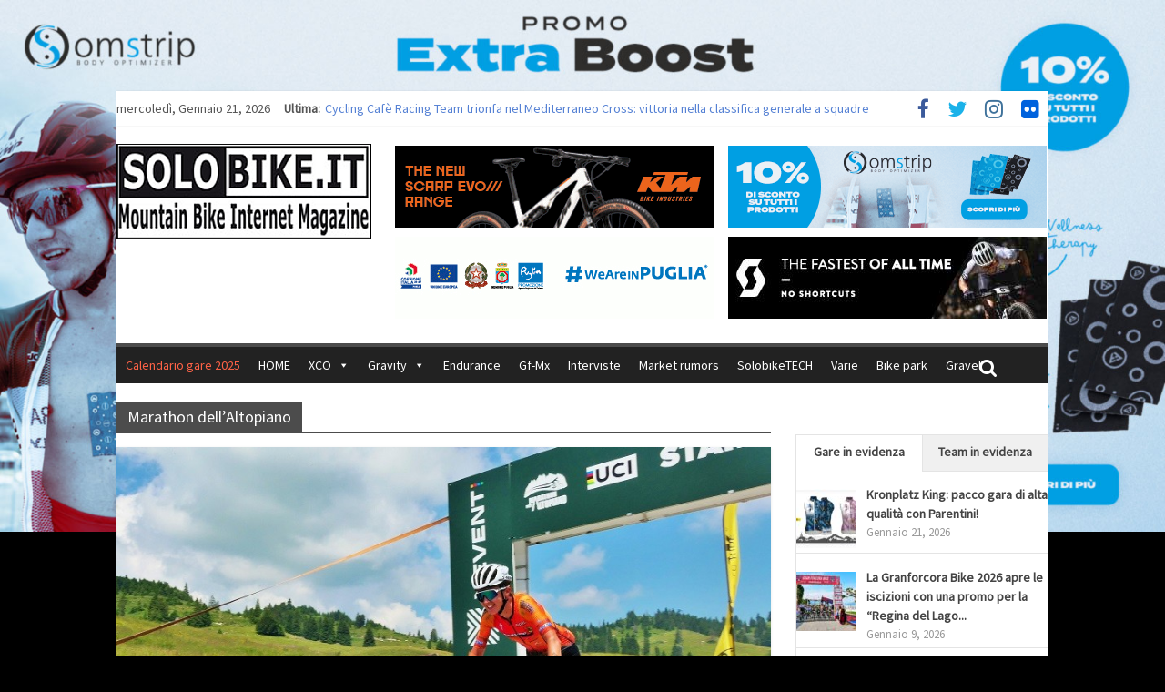

--- FILE ---
content_type: text/html; charset=UTF-8
request_url: https://www.solobike.it/tag/marathon-dellaltopiano/
body_size: 19722
content:
<!DOCTYPE html>
<html lang="it-IT">
<head>
<meta charset="UTF-8" />
<meta name="viewport" content="width=device-width, initial-scale=1">
<meta name="msvalidate.01" content="AF165E3337A47B94B9EA9054D1B58899" />
<meta name="google-site-verification" content="kVBqALNR9KAQiAjm5oby_h9b7yVO_ZY-vBKJ9b3BZnw" />
<link rel="profile" href="https://gmpg.org/xfn/11" />
<link rel="pingback" href="https://www.solobike.it/xmlrpc.php" />
<link rel="dns-prefetch" href="//cdn.hu-manity.co" />
		<!-- Cookie Compliance -->
		<script type="text/javascript">var huOptions = {"appID":"wwwsolobikeit-56b76e7","currentLanguage":"it","blocking":false,"globalCookie":false,"isAdmin":false,"privacyConsent":true,"forms":[]};</script>
		<script type="text/javascript" src="https://cdn.hu-manity.co/hu-banner.min.js"></script><title>Marathon dell&#8217;Altopiano &#8211; Solobike.it</title>
<meta name='robots' content='max-image-preview:large' />
	<style>img:is([sizes="auto" i], [sizes^="auto," i]) { contain-intrinsic-size: 3000px 1500px }</style>
	<link rel='dns-prefetch' href='//www.googletagmanager.com' />
<link rel='dns-prefetch' href='//fonts.googleapis.com' />
<link rel="alternate" type="application/rss+xml" title="Solobike.it &raquo; Feed" href="https://www.solobike.it/feed/" />
<link rel="alternate" type="application/rss+xml" title="Solobike.it &raquo; Feed dei commenti" href="https://www.solobike.it/comments/feed/" />
<link rel="alternate" type="application/rss+xml" title="Solobike.it &raquo; Marathon dell&#039;Altopiano Feed del tag" href="https://www.solobike.it/tag/marathon-dellaltopiano/feed/" />
<script type="text/javascript">
/* <![CDATA[ */
window._wpemojiSettings = {"baseUrl":"https:\/\/s.w.org\/images\/core\/emoji\/16.0.1\/72x72\/","ext":".png","svgUrl":"https:\/\/s.w.org\/images\/core\/emoji\/16.0.1\/svg\/","svgExt":".svg","source":{"concatemoji":"https:\/\/www.solobike.it\/wp-includes\/js\/wp-emoji-release.min.js?ver=5d6a3dc6d670b450cbd42f97020dfb22"}};
/*! This file is auto-generated */
!function(s,n){var o,i,e;function c(e){try{var t={supportTests:e,timestamp:(new Date).valueOf()};sessionStorage.setItem(o,JSON.stringify(t))}catch(e){}}function p(e,t,n){e.clearRect(0,0,e.canvas.width,e.canvas.height),e.fillText(t,0,0);var t=new Uint32Array(e.getImageData(0,0,e.canvas.width,e.canvas.height).data),a=(e.clearRect(0,0,e.canvas.width,e.canvas.height),e.fillText(n,0,0),new Uint32Array(e.getImageData(0,0,e.canvas.width,e.canvas.height).data));return t.every(function(e,t){return e===a[t]})}function u(e,t){e.clearRect(0,0,e.canvas.width,e.canvas.height),e.fillText(t,0,0);for(var n=e.getImageData(16,16,1,1),a=0;a<n.data.length;a++)if(0!==n.data[a])return!1;return!0}function f(e,t,n,a){switch(t){case"flag":return n(e,"\ud83c\udff3\ufe0f\u200d\u26a7\ufe0f","\ud83c\udff3\ufe0f\u200b\u26a7\ufe0f")?!1:!n(e,"\ud83c\udde8\ud83c\uddf6","\ud83c\udde8\u200b\ud83c\uddf6")&&!n(e,"\ud83c\udff4\udb40\udc67\udb40\udc62\udb40\udc65\udb40\udc6e\udb40\udc67\udb40\udc7f","\ud83c\udff4\u200b\udb40\udc67\u200b\udb40\udc62\u200b\udb40\udc65\u200b\udb40\udc6e\u200b\udb40\udc67\u200b\udb40\udc7f");case"emoji":return!a(e,"\ud83e\udedf")}return!1}function g(e,t,n,a){var r="undefined"!=typeof WorkerGlobalScope&&self instanceof WorkerGlobalScope?new OffscreenCanvas(300,150):s.createElement("canvas"),o=r.getContext("2d",{willReadFrequently:!0}),i=(o.textBaseline="top",o.font="600 32px Arial",{});return e.forEach(function(e){i[e]=t(o,e,n,a)}),i}function t(e){var t=s.createElement("script");t.src=e,t.defer=!0,s.head.appendChild(t)}"undefined"!=typeof Promise&&(o="wpEmojiSettingsSupports",i=["flag","emoji"],n.supports={everything:!0,everythingExceptFlag:!0},e=new Promise(function(e){s.addEventListener("DOMContentLoaded",e,{once:!0})}),new Promise(function(t){var n=function(){try{var e=JSON.parse(sessionStorage.getItem(o));if("object"==typeof e&&"number"==typeof e.timestamp&&(new Date).valueOf()<e.timestamp+604800&&"object"==typeof e.supportTests)return e.supportTests}catch(e){}return null}();if(!n){if("undefined"!=typeof Worker&&"undefined"!=typeof OffscreenCanvas&&"undefined"!=typeof URL&&URL.createObjectURL&&"undefined"!=typeof Blob)try{var e="postMessage("+g.toString()+"("+[JSON.stringify(i),f.toString(),p.toString(),u.toString()].join(",")+"));",a=new Blob([e],{type:"text/javascript"}),r=new Worker(URL.createObjectURL(a),{name:"wpTestEmojiSupports"});return void(r.onmessage=function(e){c(n=e.data),r.terminate(),t(n)})}catch(e){}c(n=g(i,f,p,u))}t(n)}).then(function(e){for(var t in e)n.supports[t]=e[t],n.supports.everything=n.supports.everything&&n.supports[t],"flag"!==t&&(n.supports.everythingExceptFlag=n.supports.everythingExceptFlag&&n.supports[t]);n.supports.everythingExceptFlag=n.supports.everythingExceptFlag&&!n.supports.flag,n.DOMReady=!1,n.readyCallback=function(){n.DOMReady=!0}}).then(function(){return e}).then(function(){var e;n.supports.everything||(n.readyCallback(),(e=n.source||{}).concatemoji?t(e.concatemoji):e.wpemoji&&e.twemoji&&(t(e.twemoji),t(e.wpemoji)))}))}((window,document),window._wpemojiSettings);
/* ]]> */
</script>
<link rel='stylesheet' id='wp_bannerize_pro_slugwp-bannerize-admin-barcss-css' href='https://www.solobike.it/wp-content/plugins/wp-bannerize-pro/public/css/wp-bannerize-admin-bar.css?ver=1.11.0' type='text/css' media='all' />
<link rel='stylesheet' id='wp_bannerize_pro_slugwp-bannerizecss-css' href='https://www.solobike.it/wp-content/plugins/wp-bannerize-pro/public/css/wp-bannerize.css?ver=1.11.0' type='text/css' media='all' />
<link rel='stylesheet' id='sbi_styles-css' href='https://www.solobike.it/wp-content/plugins/instagram-feed/css/sbi-styles.min.css?ver=6.9.1' type='text/css' media='all' />
<style id='wp-emoji-styles-inline-css' type='text/css'>

	img.wp-smiley, img.emoji {
		display: inline !important;
		border: none !important;
		box-shadow: none !important;
		height: 1em !important;
		width: 1em !important;
		margin: 0 0.07em !important;
		vertical-align: -0.1em !important;
		background: none !important;
		padding: 0 !important;
	}
</style>
<link rel='stylesheet' id='wp-block-library-css' href='https://www.solobike.it/wp-includes/css/dist/block-library/style.min.css?ver=5d6a3dc6d670b450cbd42f97020dfb22' type='text/css' media='all' />
<style id='classic-theme-styles-inline-css' type='text/css'>
/*! This file is auto-generated */
.wp-block-button__link{color:#fff;background-color:#32373c;border-radius:9999px;box-shadow:none;text-decoration:none;padding:calc(.667em + 2px) calc(1.333em + 2px);font-size:1.125em}.wp-block-file__button{background:#32373c;color:#fff;text-decoration:none}
</style>
<style id='wp-bannerize-block-style-inline-css' type='text/css'>


</style>
<link rel='stylesheet' id='awsm-ead-public-css' href='https://www.solobike.it/wp-content/plugins/embed-any-document/css/embed-public.min.css?ver=2.7.8' type='text/css' media='all' />
<style id='global-styles-inline-css' type='text/css'>
:root{--wp--preset--aspect-ratio--square: 1;--wp--preset--aspect-ratio--4-3: 4/3;--wp--preset--aspect-ratio--3-4: 3/4;--wp--preset--aspect-ratio--3-2: 3/2;--wp--preset--aspect-ratio--2-3: 2/3;--wp--preset--aspect-ratio--16-9: 16/9;--wp--preset--aspect-ratio--9-16: 9/16;--wp--preset--color--black: #000000;--wp--preset--color--cyan-bluish-gray: #abb8c3;--wp--preset--color--white: #ffffff;--wp--preset--color--pale-pink: #f78da7;--wp--preset--color--vivid-red: #cf2e2e;--wp--preset--color--luminous-vivid-orange: #ff6900;--wp--preset--color--luminous-vivid-amber: #fcb900;--wp--preset--color--light-green-cyan: #7bdcb5;--wp--preset--color--vivid-green-cyan: #00d084;--wp--preset--color--pale-cyan-blue: #8ed1fc;--wp--preset--color--vivid-cyan-blue: #0693e3;--wp--preset--color--vivid-purple: #9b51e0;--wp--preset--gradient--vivid-cyan-blue-to-vivid-purple: linear-gradient(135deg,rgba(6,147,227,1) 0%,rgb(155,81,224) 100%);--wp--preset--gradient--light-green-cyan-to-vivid-green-cyan: linear-gradient(135deg,rgb(122,220,180) 0%,rgb(0,208,130) 100%);--wp--preset--gradient--luminous-vivid-amber-to-luminous-vivid-orange: linear-gradient(135deg,rgba(252,185,0,1) 0%,rgba(255,105,0,1) 100%);--wp--preset--gradient--luminous-vivid-orange-to-vivid-red: linear-gradient(135deg,rgba(255,105,0,1) 0%,rgb(207,46,46) 100%);--wp--preset--gradient--very-light-gray-to-cyan-bluish-gray: linear-gradient(135deg,rgb(238,238,238) 0%,rgb(169,184,195) 100%);--wp--preset--gradient--cool-to-warm-spectrum: linear-gradient(135deg,rgb(74,234,220) 0%,rgb(151,120,209) 20%,rgb(207,42,186) 40%,rgb(238,44,130) 60%,rgb(251,105,98) 80%,rgb(254,248,76) 100%);--wp--preset--gradient--blush-light-purple: linear-gradient(135deg,rgb(255,206,236) 0%,rgb(152,150,240) 100%);--wp--preset--gradient--blush-bordeaux: linear-gradient(135deg,rgb(254,205,165) 0%,rgb(254,45,45) 50%,rgb(107,0,62) 100%);--wp--preset--gradient--luminous-dusk: linear-gradient(135deg,rgb(255,203,112) 0%,rgb(199,81,192) 50%,rgb(65,88,208) 100%);--wp--preset--gradient--pale-ocean: linear-gradient(135deg,rgb(255,245,203) 0%,rgb(182,227,212) 50%,rgb(51,167,181) 100%);--wp--preset--gradient--electric-grass: linear-gradient(135deg,rgb(202,248,128) 0%,rgb(113,206,126) 100%);--wp--preset--gradient--midnight: linear-gradient(135deg,rgb(2,3,129) 0%,rgb(40,116,252) 100%);--wp--preset--font-size--small: 13px;--wp--preset--font-size--medium: 20px;--wp--preset--font-size--large: 36px;--wp--preset--font-size--x-large: 42px;--wp--preset--spacing--20: 0.44rem;--wp--preset--spacing--30: 0.67rem;--wp--preset--spacing--40: 1rem;--wp--preset--spacing--50: 1.5rem;--wp--preset--spacing--60: 2.25rem;--wp--preset--spacing--70: 3.38rem;--wp--preset--spacing--80: 5.06rem;--wp--preset--shadow--natural: 6px 6px 9px rgba(0, 0, 0, 0.2);--wp--preset--shadow--deep: 12px 12px 50px rgba(0, 0, 0, 0.4);--wp--preset--shadow--sharp: 6px 6px 0px rgba(0, 0, 0, 0.2);--wp--preset--shadow--outlined: 6px 6px 0px -3px rgba(255, 255, 255, 1), 6px 6px rgba(0, 0, 0, 1);--wp--preset--shadow--crisp: 6px 6px 0px rgba(0, 0, 0, 1);}:where(.is-layout-flex){gap: 0.5em;}:where(.is-layout-grid){gap: 0.5em;}body .is-layout-flex{display: flex;}.is-layout-flex{flex-wrap: wrap;align-items: center;}.is-layout-flex > :is(*, div){margin: 0;}body .is-layout-grid{display: grid;}.is-layout-grid > :is(*, div){margin: 0;}:where(.wp-block-columns.is-layout-flex){gap: 2em;}:where(.wp-block-columns.is-layout-grid){gap: 2em;}:where(.wp-block-post-template.is-layout-flex){gap: 1.25em;}:where(.wp-block-post-template.is-layout-grid){gap: 1.25em;}.has-black-color{color: var(--wp--preset--color--black) !important;}.has-cyan-bluish-gray-color{color: var(--wp--preset--color--cyan-bluish-gray) !important;}.has-white-color{color: var(--wp--preset--color--white) !important;}.has-pale-pink-color{color: var(--wp--preset--color--pale-pink) !important;}.has-vivid-red-color{color: var(--wp--preset--color--vivid-red) !important;}.has-luminous-vivid-orange-color{color: var(--wp--preset--color--luminous-vivid-orange) !important;}.has-luminous-vivid-amber-color{color: var(--wp--preset--color--luminous-vivid-amber) !important;}.has-light-green-cyan-color{color: var(--wp--preset--color--light-green-cyan) !important;}.has-vivid-green-cyan-color{color: var(--wp--preset--color--vivid-green-cyan) !important;}.has-pale-cyan-blue-color{color: var(--wp--preset--color--pale-cyan-blue) !important;}.has-vivid-cyan-blue-color{color: var(--wp--preset--color--vivid-cyan-blue) !important;}.has-vivid-purple-color{color: var(--wp--preset--color--vivid-purple) !important;}.has-black-background-color{background-color: var(--wp--preset--color--black) !important;}.has-cyan-bluish-gray-background-color{background-color: var(--wp--preset--color--cyan-bluish-gray) !important;}.has-white-background-color{background-color: var(--wp--preset--color--white) !important;}.has-pale-pink-background-color{background-color: var(--wp--preset--color--pale-pink) !important;}.has-vivid-red-background-color{background-color: var(--wp--preset--color--vivid-red) !important;}.has-luminous-vivid-orange-background-color{background-color: var(--wp--preset--color--luminous-vivid-orange) !important;}.has-luminous-vivid-amber-background-color{background-color: var(--wp--preset--color--luminous-vivid-amber) !important;}.has-light-green-cyan-background-color{background-color: var(--wp--preset--color--light-green-cyan) !important;}.has-vivid-green-cyan-background-color{background-color: var(--wp--preset--color--vivid-green-cyan) !important;}.has-pale-cyan-blue-background-color{background-color: var(--wp--preset--color--pale-cyan-blue) !important;}.has-vivid-cyan-blue-background-color{background-color: var(--wp--preset--color--vivid-cyan-blue) !important;}.has-vivid-purple-background-color{background-color: var(--wp--preset--color--vivid-purple) !important;}.has-black-border-color{border-color: var(--wp--preset--color--black) !important;}.has-cyan-bluish-gray-border-color{border-color: var(--wp--preset--color--cyan-bluish-gray) !important;}.has-white-border-color{border-color: var(--wp--preset--color--white) !important;}.has-pale-pink-border-color{border-color: var(--wp--preset--color--pale-pink) !important;}.has-vivid-red-border-color{border-color: var(--wp--preset--color--vivid-red) !important;}.has-luminous-vivid-orange-border-color{border-color: var(--wp--preset--color--luminous-vivid-orange) !important;}.has-luminous-vivid-amber-border-color{border-color: var(--wp--preset--color--luminous-vivid-amber) !important;}.has-light-green-cyan-border-color{border-color: var(--wp--preset--color--light-green-cyan) !important;}.has-vivid-green-cyan-border-color{border-color: var(--wp--preset--color--vivid-green-cyan) !important;}.has-pale-cyan-blue-border-color{border-color: var(--wp--preset--color--pale-cyan-blue) !important;}.has-vivid-cyan-blue-border-color{border-color: var(--wp--preset--color--vivid-cyan-blue) !important;}.has-vivid-purple-border-color{border-color: var(--wp--preset--color--vivid-purple) !important;}.has-vivid-cyan-blue-to-vivid-purple-gradient-background{background: var(--wp--preset--gradient--vivid-cyan-blue-to-vivid-purple) !important;}.has-light-green-cyan-to-vivid-green-cyan-gradient-background{background: var(--wp--preset--gradient--light-green-cyan-to-vivid-green-cyan) !important;}.has-luminous-vivid-amber-to-luminous-vivid-orange-gradient-background{background: var(--wp--preset--gradient--luminous-vivid-amber-to-luminous-vivid-orange) !important;}.has-luminous-vivid-orange-to-vivid-red-gradient-background{background: var(--wp--preset--gradient--luminous-vivid-orange-to-vivid-red) !important;}.has-very-light-gray-to-cyan-bluish-gray-gradient-background{background: var(--wp--preset--gradient--very-light-gray-to-cyan-bluish-gray) !important;}.has-cool-to-warm-spectrum-gradient-background{background: var(--wp--preset--gradient--cool-to-warm-spectrum) !important;}.has-blush-light-purple-gradient-background{background: var(--wp--preset--gradient--blush-light-purple) !important;}.has-blush-bordeaux-gradient-background{background: var(--wp--preset--gradient--blush-bordeaux) !important;}.has-luminous-dusk-gradient-background{background: var(--wp--preset--gradient--luminous-dusk) !important;}.has-pale-ocean-gradient-background{background: var(--wp--preset--gradient--pale-ocean) !important;}.has-electric-grass-gradient-background{background: var(--wp--preset--gradient--electric-grass) !important;}.has-midnight-gradient-background{background: var(--wp--preset--gradient--midnight) !important;}.has-small-font-size{font-size: var(--wp--preset--font-size--small) !important;}.has-medium-font-size{font-size: var(--wp--preset--font-size--medium) !important;}.has-large-font-size{font-size: var(--wp--preset--font-size--large) !important;}.has-x-large-font-size{font-size: var(--wp--preset--font-size--x-large) !important;}
:where(.wp-block-post-template.is-layout-flex){gap: 1.25em;}:where(.wp-block-post-template.is-layout-grid){gap: 1.25em;}
:where(.wp-block-columns.is-layout-flex){gap: 2em;}:where(.wp-block-columns.is-layout-grid){gap: 2em;}
:root :where(.wp-block-pullquote){font-size: 1.5em;line-height: 1.6;}
</style>
<link rel='stylesheet' id='contact-form-7-css' href='https://www.solobike.it/wp-content/plugins/contact-form-7/includes/css/styles.css?ver=6.1.3' type='text/css' media='all' />
<link rel='stylesheet' id='wp-post-ticker-css' href='https://www.solobike.it/wp-content/plugins/wp-post-ticker/public/css/wp-post-ticker-public.css?ver=1.0.0' type='text/css' media='all' />
<link rel='stylesheet' id='wp-post-ticker-font-awesome-css' href='https://www.solobike.it/wp-content/plugins/wp-post-ticker/public/css/font-awesome.min.css?ver=1.0.0' type='text/css' media='all' />
<link rel='stylesheet' id='megamenu-css' href='https://www.solobike.it/wp-content/uploads/maxmegamenu/style.css?ver=d04542' type='text/css' media='all' />
<link rel='stylesheet' id='dashicons-css' href='https://www.solobike.it/wp-includes/css/dashicons.min.css?ver=5d6a3dc6d670b450cbd42f97020dfb22' type='text/css' media='all' />
<link rel='stylesheet' id='chld_thm_cfg_parent-css' href='https://www.solobike.it/wp-content/themes/colormag-pro/style.css?ver=5d6a3dc6d670b450cbd42f97020dfb22' type='text/css' media='all' />
<link rel='stylesheet' id='colormag_style-css' href='https://www.solobike.it/wp-content/themes/colormag-pro-child/style.css?ver=2.1.6.1514907093' type='text/css' media='all' />
<link rel='stylesheet' id='colormag-fontawesome-css' href='https://www.solobike.it/wp-content/themes/colormag-pro/fontawesome/css/font-awesome.min.css?ver=4.7.0' type='text/css' media='all' />
<link rel='stylesheet' id='chld_thm_cfg_separate-css' href='https://www.solobike.it/wp-content/themes/colormag-pro-child/ctc-style.css?ver=2.1.6.1514907093' type='text/css' media='all' />
<link rel='stylesheet' id='colormag_googlefonts-css' href='//fonts.googleapis.com/css?family=Open+Sans%7COpen+Sans%3A400%2C600%7CPT+Sans%7CSource+Sans+Pro&#038;ver=6.8.3' type='text/css' media='all' />
<link rel="preload" class="mv-grow-style" href="https://www.solobike.it/wp-content/plugins/social-pug/assets/dist/style-frontend-pro.css?ver=1.36.0" as="style"><noscript><link rel='stylesheet' id='dpsp-frontend-style-pro-css' href='https://www.solobike.it/wp-content/plugins/social-pug/assets/dist/style-frontend-pro.css?ver=1.36.0' type='text/css' media='all' />
</noscript><style id='dpsp-frontend-style-pro-inline-css' type='text/css'>

				@media screen and ( max-width : 720px ) {
					.dpsp-content-wrapper.dpsp-hide-on-mobile,
					.dpsp-share-text.dpsp-hide-on-mobile {
						display: none;
					}
					.dpsp-has-spacing .dpsp-networks-btns-wrapper li {
						margin:0 2% 10px 0;
					}
					.dpsp-network-btn.dpsp-has-label:not(.dpsp-has-count) {
						max-height: 40px;
						padding: 0;
						justify-content: center;
					}
					.dpsp-content-wrapper.dpsp-size-small .dpsp-network-btn.dpsp-has-label:not(.dpsp-has-count){
						max-height: 32px;
					}
					.dpsp-content-wrapper.dpsp-size-large .dpsp-network-btn.dpsp-has-label:not(.dpsp-has-count){
						max-height: 46px;
					}
				}
			
</style>
<script type="text/javascript" src="https://www.solobike.it/wp-includes/js/jquery/jquery.min.js?ver=3.7.1" id="jquery-core-js"></script>
<script type="text/javascript" src="https://www.solobike.it/wp-includes/js/jquery/jquery-migrate.min.js?ver=3.4.1" id="jquery-migrate-js"></script>
<script type="text/javascript" src="https://www.solobike.it/wp-content/plugins/wonderplugin-gallery/engine/wonderplugingallery.js?ver=10.6" id="wonderplugin-gallery-script-js"></script>
<script type="text/javascript" src="https://www.solobike.it/wp-includes/js/jquery/ui/core.min.js?ver=1.13.3" id="jquery-ui-core-js"></script>
<script type="text/javascript" src="https://www.solobike.it/wp-includes/js/jquery/ui/effect.min.js?ver=1.13.3" id="jquery-effects-core-js"></script>
<script type="text/javascript" src="https://www.solobike.it/wp-content/plugins/wp-post-ticker/public/js/wp-post-ticker-public.js?ver=1.0.0" id="wp-post-ticker-js"></script>
<!--[if lte IE 8]>
<script type="text/javascript" src="https://www.solobike.it/wp-content/themes/colormag-pro/js/html5shiv.min.js?ver=5d6a3dc6d670b450cbd42f97020dfb22" id="html5-js"></script>
<![endif]-->
<script type="text/javascript" id="colormag-loadmore-js-extra">
/* <![CDATA[ */
var colormag_script_vars = {"no_more_posts":"No more post"};
/* ]]> */
</script>
<script type="text/javascript" src="https://www.solobike.it/wp-content/themes/colormag-pro/js/loadmore.js?ver=5d6a3dc6d670b450cbd42f97020dfb22" id="colormag-loadmore-js"></script>

<!-- Snippet del tag Google (gtag.js) aggiunto da Site Kit -->
<!-- Snippet Google Analytics aggiunto da Site Kit -->
<script type="text/javascript" src="https://www.googletagmanager.com/gtag/js?id=GT-PL9Q3TD" id="google_gtagjs-js" async></script>
<script type="text/javascript" id="google_gtagjs-js-after">
/* <![CDATA[ */
window.dataLayer = window.dataLayer || [];function gtag(){dataLayer.push(arguments);}
gtag("set","linker",{"domains":["www.solobike.it"]});
gtag("js", new Date());
gtag("set", "developer_id.dZTNiMT", true);
gtag("config", "GT-PL9Q3TD");
/* ]]> */
</script>
<link rel="https://api.w.org/" href="https://www.solobike.it/wp-json/" /><link rel="alternate" title="JSON" type="application/json" href="https://www.solobike.it/wp-json/wp/v2/tags/1666" /><meta name="generator" content="Site Kit by Google 1.164.0" /><!-- Solobike.it Internal Styles --><style type="text/css"> .colormag-button,blockquote,button,input[type=reset],input[type=button],input[type=submit]{background-color:#4c4c4c}a{color:#4c4c4c}#site-navigation{border-top:4px solid #4c4c4c}.home-icon.front_page_on,.main-navigation a:hover,.main-navigation ul li ul li a:hover,.main-navigation ul li ul li:hover>a,.main-navigation ul li.current-menu-ancestor>a,.main-navigation ul li.current-menu-item ul li a:hover,.main-navigation ul li.current-menu-item>a,.main-navigation ul li.current_page_ancestor>a,.main-navigation ul li.current_page_item>a,.main-navigation ul li:hover>a,.main-small-navigation li a:hover,.site-header .menu-toggle:hover{background-color:#4c4c4c}.main-small-navigation .current-menu-item>a,.main-small-navigation .current_page_item>a{background:#4c4c4c}#main .breaking-news-latest,.fa.search-top:hover{background-color:#4c4c4c}.byline a:hover,.comments a:hover,.edit-link a:hover,.posted-on a:hover,.social-links i.fa:hover,.tag-links a:hover{color:#4c4c4c}.widget_featured_posts .article-content .above-entry-meta .cat-links a{background-color:#4c4c4c}.widget_featured_posts .article-content .entry-title a:hover{color:#4c4c4c}.widget_featured_posts .widget-title{border-bottom:2px solid #4c4c4c}.widget_featured_posts .widget-title span,.widget_featured_slider .slide-content .above-entry-meta .cat-links a{background-color:#4c4c4c}.widget_featured_slider .slide-content .below-entry-meta .byline a:hover,.widget_featured_slider .slide-content .below-entry-meta .comments a:hover,.widget_featured_slider .slide-content .below-entry-meta .posted-on a:hover,.widget_featured_slider .slide-content .entry-title a:hover{color:#4c4c4c}.widget_highlighted_posts .article-content .above-entry-meta .cat-links a{background-color:#4c4c4c}.widget_block_picture_news.widget_featured_posts .article-content .entry-title a:hover,.widget_highlighted_posts .article-content .below-entry-meta .byline a:hover,.widget_highlighted_posts .article-content .below-entry-meta .comments a:hover,.widget_highlighted_posts .article-content .below-entry-meta .posted-on a:hover,.widget_highlighted_posts .article-content .entry-title a:hover{color:#4c4c4c}.category-slide-next,.category-slide-prev,.slide-next,.slide-prev,.tabbed-widget ul li{background-color:#4c4c4c}i#breaking-news-widget-next,i#breaking-news-widget-prev{color:#4c4c4c}#secondary .widget-title{border-bottom:2px solid #4c4c4c}#content .wp-pagenavi .current,#content .wp-pagenavi a:hover,#secondary .widget-title span{background-color:#4c4c4c}#site-title a{color:#4c4c4c}.page-header .page-title{border-bottom:2px solid #4c4c4c}#content .post .article-content .above-entry-meta .cat-links a,.page-header .page-title span{background-color:#4c4c4c}#content .post .article-content .entry-title a:hover,.entry-meta .byline i,.entry-meta .cat-links i,.entry-meta a,.post .entry-title a:hover,.search .entry-title a:hover{color:#4c4c4c}.entry-meta .post-format i{background-color:#4c4c4c}.entry-meta .comments-link a:hover,.entry-meta .edit-link a:hover,.entry-meta .posted-on a:hover,.entry-meta .tag-links a:hover,.single #content .tags a:hover{color:#4c4c4c}.format-link .entry-content a,.more-link{background-color:#4c4c4c}.count,.next a:hover,.previous a:hover,.related-posts-main-title .fa,.single-related-posts .article-content .entry-title a:hover{color:#4c4c4c}.pagination a span:hover{color:#4c4c4c;border-color:#4c4c4c}.pagination span{background-color:#4c4c4c}#content .comments-area a.comment-edit-link:hover,#content .comments-area a.comment-permalink:hover,#content .comments-area article header cite a:hover,.comments-area .comment-author-link a:hover{color:#4c4c4c}.comments-area .comment-author-link span{background-color:#4c4c4c}.comment .comment-reply-link:hover,.nav-next a,.nav-previous a{color:#4c4c4c}.footer-widgets-area .widget-title{border-bottom:2px solid #4c4c4c}.footer-widgets-area .widget-title span{background-color:#4c4c4c}#colophon .footer-menu ul li a:hover,.footer-widgets-area a:hover,a#scroll-up i{color:#4c4c4c}.advertisement_above_footer .widget-title{border-bottom:2px solid #4c4c4c}.advertisement_above_footer .widget-title span{background-color:#4c4c4c}.sub-toggle{background:#4c4c4c}.main-small-navigation li.current-menu-item > .sub-toggle i {color:#4c4c4c}.error{background:#4c4c4c}.num-404{color:#4c4c4c} .main-navigation li, .site-header .menu-toggle { font-family: "PT Sans"; } h1, h2, h3, h4, h5, h6 { font-family: "Source Sans Pro"; } body, button, input, select, textarea, p, blockquote p, .entry-meta, .more-link { font-family: "Source Sans Pro"; } .main-navigation ul li a { font-size: 12px; } .main-navigation ul li ul li a { font-size: 12px; } #content .post .article-content .entry-title { font-size: 24px; } .colormag-button, input[type="reset"], input[type="button"], input[type="submit"], button, .more-link span { font-size: 11px; } #site-title a { color: #000000; } #site-description { color: #000000; } .footer-widgets-wrapper { background-color: #000000; } .footer-socket-wrapper { background-color: #000000; }</style>
<meta name="hubbub-info" description="Hubbub 1.36.0">    <script>
      window.ajaxurl =
        "https://www.solobike.it/wp-admin/admin-ajax.php"
      window.WPBannerize = {
    "General": {
        "impressions_enabled": "1",
        "clicks_enabled": "1"
    },
    "Layout": {
        "top": 0,
        "right": 0,
        "bottom": 0,
        "left": 0
    },
    "impressions": {
        "enabled": true,
        "keep_clean": "disabled",
        "max_records": 1000,
        "num_months": 3,
        "schedules": "twicedaily"
    },
    "clicks": {
        "enabled": true,
        "keep_clean": "disabled",
        "max_records": 1000,
        "num_months": 3,
        "schedules": "twicedaily"
    },
    "geolocalization": {
        "ipstack": {
            "api_key": ""
        }
    },
    "theme": {
        "campaigns": {
            "custom_template": {
                "enabled": false,
                "header": true,
                "footer": true,
                "sidebar": true,
                "file": "custom-taxonomy-template.php"
            },
            "custom_file": ""
        },
        "banner": {
            "custom_template": {
                "enabled": false,
                "header": true,
                "footer": true,
                "sidebar": true,
                "file": "custom-single-template.php"
            },
            "custom_file": ""
        }
    }
};
      window.WPBannerize.nonce = 'e6527ffd2c';
    </script>
    <style type="text/css" id="custom-background-css">
body.custom-background { background-color: #000000; }
</style>
	
<!-- Snippet Google Tag Manager aggiunto da Site Kit -->
<script type="text/javascript">
/* <![CDATA[ */

			( function( w, d, s, l, i ) {
				w[l] = w[l] || [];
				w[l].push( {'gtm.start': new Date().getTime(), event: 'gtm.js'} );
				var f = d.getElementsByTagName( s )[0],
					j = d.createElement( s ), dl = l != 'dataLayer' ? '&l=' + l : '';
				j.async = true;
				j.src = 'https://www.googletagmanager.com/gtm.js?id=' + i + dl;
				f.parentNode.insertBefore( j, f );
			} )( window, document, 'script', 'dataLayer', 'GTM-MWTHPC6F' );
			
/* ]]> */
</script>

<!-- Termina lo snippet Google Tag Manager aggiunto da Site Kit -->
<link rel="icon" href="https://www.solobike.it/wp-content/uploads/2021/03/cropped-android-chrome-512x512-1-32x32.png" sizes="32x32" />
<link rel="icon" href="https://www.solobike.it/wp-content/uploads/2021/03/cropped-android-chrome-512x512-1-192x192.png" sizes="192x192" />
<link rel="apple-touch-icon" href="https://www.solobike.it/wp-content/uploads/2021/03/cropped-android-chrome-512x512-1-180x180.png" />
<meta name="msapplication-TileImage" content="https://www.solobike.it/wp-content/uploads/2021/03/cropped-android-chrome-512x512-1-270x270.png" />
		<style type="text/css" id="wp-custom-css">
			.body-link {
    position: fixed;
    left: 0;
    top: 0;
    height: 100%;
    width: 100%;
    z-index: 0;
	 display: absolute !important;
}

body {margin-top:90px}

a:link {
  color: #5581d4;
}


#page { 
    position: relative; 
    z-index: 999; 
}




.main-navigation .sub-menu, .main-navigation .children {
  background-color: #000000;
}
#site-navigation {
  background-color: #000000;
}
#colophon .tg-upper-footer-widgets .widget {
  background-color: #000000;
}
.widget_featured_posts .single-article {
  box-shadow: 0 0 3px 0 rgba(0, 0, 0, 0.2);
}

#colophon .widget ul li {
  border-bottom: 1px solid #929292;
}
#site-navigation {
  background-color: #000000;
}.main-navigation .sub-menu, .main-navigation .children {
  background-color: #929292;
}
#site-navigation {
  background-color: #000000;
}
#colophon .tg-upper-footer-widgets .widget {
  background-color: #929292;
}
.widget_featured_posts .single-article {
  box-shadow: 0 0 3px 0 rgba(0, 0, 0, 0.2);
}

#colophon .widget ul li {
  border-bottom: 1px solid #000000;
}
#site-navigation {
  background-color: #000000;
}

@media screen and (max-width: 450px) {
    .service_widget_block a.more-link {
  display: none !important;
  }
}

.author { display : none; }

.post-views { display : none; }
/* --- Justify Text Option --- */
.justify-text {
	text-align: justify;
}		</style>
		<style type="text/css">/** Mega Menu CSS: fs **/</style>
</head>

<body data-rsssl=1 class="archive tag tag-marathon-dellaltopiano tag-1666 custom-background wp-custom-logo wp-theme-colormag-pro wp-child-theme-colormag-pro-child cookies-not-set mega-menu-primary ">
	<div id="fb-root"></div>
<script>(function(d, s, id) {
  var js, fjs = d.getElementsByTagName(s)[0];
  if (d.getElementById(id)) return;
  js = d.createElement(s); js.id = id;
  js.src = 'https://connect.facebook.net/it_IT/sdk.js#xfbml=1&version=v2.12&appId=156439748511166&autoLogAppEvents=1';
  fjs.parentNode.insertBefore(js, fjs);
}(document, 'script', 'facebook-jssdk'));</script>
		<div class='body-link'>
      <div class="wp_bannerize_container wp_bannerize_layout_vertical">

        <div class="wp_bannerize_banner_box wp_bannerize_category_skin" data-title="" data-mime_type="image-jpeg" data-banner_id="126309" id="wpbanner-126309" data-impressions_enabled="true" data-clicks_enabled="true"><a href="https://www.ciclopromo.com/news/omstrip-sconto-10-fino-al-31-ottobre/?utm_source=solobike&#038;utm_medium=banner&#038;utm_campaign=solobike_omstrip" target="_blank"><img border="0" width="1600" height="730" src="https://www.solobike.it/wp-content/uploads/2025/10/2025-09_Omstrip_Online_Banner_1600x730.jpg" alt="" title="" /></a></div>      </div>

	
	</div>
<div id="page" class="hfeed site">
	
	<header id="masthead" class="site-header clearfix">

		<div id="header-text-nav-container" class="clearfix">
							<div class="news-bar">
					<div class="inner-wrap clearfix">
						   <div class="date-in-header">
	  mercoledì, Gennaio 21, 2026   </div>

							<div class="breaking-news">
		<strong class="breaking-news-latest">
			Ultima:		</strong>
		<ul class="newsticker">
							<li>
					<a href="https://www.solobike.it/cycling-cafe-racing-team-trionfa-nel-mediterraneo-cross-vittoria-nella-classifica-generale-a-squadre/" title="Cycling Cafè Racing Team trionfa nel Mediterraneo Cross: vittoria nella classifica generale a squadre">Cycling Cafè Racing Team trionfa nel Mediterraneo Cross: vittoria nella classifica generale a squadre</a>
				</li>
							<li>
					<a href="https://www.solobike.it/ledizione-2026-di-hero-uci-marathon-world-cup-scatta-dalla-costa-blanca/" title="L’edizione 2026 di Hero UCI Marathon World Cup scatta dalla Costa Blanca">L’edizione 2026 di Hero UCI Marathon World Cup scatta dalla Costa Blanca</a>
				</li>
							<li>
					<a href="https://www.solobike.it/ad-albenga-tornano-i-campionissimi-della-mtb/" title="Ad Albenga tornano i campionissimi della Mtb">Ad Albenga tornano i campionissimi della Mtb</a>
				</li>
							<li>
					<a href="https://www.solobike.it/cambia-tutto-per-la-marathon-dellappennino/" title="Cambia tutto per la Marathon dell’Appennino">Cambia tutto per la Marathon dell’Appennino</a>
				</li>
							<li>
					<a href="https://www.solobike.it/le-novita-di-3t-presentate-a-velofollies/" title="Le novità di 3T presentate a Velofollies">Le novità di 3T presentate a Velofollies</a>
				</li>
					</ul>
	</div>
	
						
		<div class="social-links clearfix">
		<ul>
		<li><a href="https://www.facebook.com/solobikeit/" ><i class="fa fa-facebook"></i></a></li><li><a href="https://twitter.com/solobike_mag" ><i class="fa fa-twitter"></i></a></li><li><a href="https://www.instagram.com/solobike_it/" ><i class="fa fa-instagram"></i></a></li><li><a href="#" ><i class="fa fa-flickr"></i></a></li>				</ul>
	</div><!-- .social-links -->
						</div>
				</div>
			
			
			<div class="inner-wrap">

				<div id="header-text-nav-wrap" class="clearfix">
					<div id="header-left-section">
													<div id="header-logo-image">
								
								<a href="https://www.solobike.it/" class="custom-logo-link" rel="home"><img width="280" height="105" src="https://www.solobike.it/wp-content/uploads/2017/02/solobikelogo2013-1.png" class="custom-logo" alt="Solobike.it" decoding="async" /></a>							</div><!-- #header-logo-image -->
												<div id="header-text" class="screen-reader-text">
															<h3 id="site-title">
									<a href="https://www.solobike.it/" title="Solobike.it" rel="home">Solobike.it</a>
								</h3>
																						<p id="site-description">100% mountain bike</p>
							<!-- #site-description -->
						</div><!-- #header-text -->
					</div><!-- #header-left-section -->
					<div id="header-right-section">
												<div id="header-right-sidebar" class="clearfix">
						<aside id="text-18" class="widget widget_text clearfix">			<div class="textwidget"><div id="upper_banner1">
<div style="width: 720px; height: 100px; position: relative; align: right;">
<div style="float: left; padding: 2px;" align="left">      <div class="wp_bannerize_container wp_bannerize_layout_vertical">

        <div class="wp_bannerize_banner_box wp_bannerize_category_hsx" data-title="ktm" data-mime_type="image-gif" data-banner_id="107711" id="wpbanner-107711" data-impressions_enabled="true" data-clicks_enabled="true"><a href="https://www.ktm-bikes.at/bikes/list/bikes-mountainbike" target="_blank"><img decoding="async" border="0" width="350" height="90" src="https://www.solobike.it/wp-content/uploads/2023/12/IMG_8112.gif" alt="ktm" title="ktm" /></a></div>      </div>

</div>
<div style="float: right; padding: 2px;" align="right">      <div class="wp_bannerize_container wp_bannerize_layout_vertical">

        <div class="wp_bannerize_banner_box wp_bannerize_category_hdx" data-title="" data-mime_type="image-gif" data-banner_id="126313" id="wpbanner-126313" data-impressions_enabled="true" data-clicks_enabled="true"><a href="https://www.ciclopromo.com/news/omstrip-sconto-10-fino-al-31-ottobre/?utm_source=solobike&#038;utm_medium=banner&#038;utm_campaign=solobike_omstrip" target="_blank"><img decoding="async" border="0" width="350" height="90" src="https://www.solobike.it/wp-content/uploads/2025/10/2025-09_Omstrip_Online_Banner_Promo_350x90.gif" alt="" title="" /></a></div>      </div>

</div>
</div>
</div>
<div id="upper_banner3">
<div style="float: middle;" align="left">      <div class="wp_bannerize_container wp_bannerize_layout_vertical">

        <div class="wp_bannerize_banner_box wp_bannerize_category_hsx" data-title="ktm" data-mime_type="image-gif" data-banner_id="107711" id="wpbanner-107711" data-impressions_enabled="true" data-clicks_enabled="true"><a href="https://www.ktm-bikes.at/bikes/list/bikes-mountainbike" target="_blank"><img decoding="async" border="0" width="350" height="90" src="https://www.solobike.it/wp-content/uploads/2023/12/IMG_8112.gif" alt="ktm" title="ktm" /></a></div>      </div>

</div>
<div style="float: middle;" align="right">       <div class="wp_bannerize_container wp_bannerize_layout_vertical">

        <div class="wp_bannerize_banner_box wp_bannerize_category_hdx" data-title="" data-mime_type="image-gif" data-banner_id="126313" id="wpbanner-126313" data-impressions_enabled="true" data-clicks_enabled="true"><a href="https://www.ciclopromo.com/news/omstrip-sconto-10-fino-al-31-ottobre/?utm_source=solobike&#038;utm_medium=banner&#038;utm_campaign=solobike_omstrip" target="_blank"><img decoding="async" border="0" width="350" height="90" src="https://www.solobike.it/wp-content/uploads/2025/10/2025-09_Omstrip_Online_Banner_Promo_350x90.gif" alt="" title="" /></a></div>      </div>

</div>
<div style="float: middle;" align="left">       <div class="wp_bannerize_container wp_bannerize_layout_vertical">

        <div class="wp_bannerize_banner_box wp_bannerize_category_hsx1" data-title="Castro Legend" data-mime_type="image-gif" data-banner_id="123029" id="wpbanner-123029" data-impressions_enabled="true" data-clicks_enabled="true"><a href="https://viaggiareinpuglia.it/it/homepage?mtm_campaign=GrandiEventi2025%20" target="_blank"><img decoding="async" border="0" width="350" height="90" src="https://www.solobike.it/wp-content/uploads/2025/07/bannerone_castro_legend2511.gif" alt="Castro Legend" title="Castro Legend" /></a></div>      </div>

</div>
<div style="float: middle;" align="right">       <div class="wp_bannerize_container wp_bannerize_layout_vertical">

        <div class="wp_bannerize_banner_box wp_bannerize_category_hdx1" data-title="SCOTT" data-mime_type="image-jpeg" data-banner_id="119125" id="wpbanner-119125" data-impressions_enabled="true" data-clicks_enabled="true"><a href="https://www.scott-sports.com/it/it/products/bike-bikes-mtb-cross-country" target="_blank"><img decoding="async" border="0" width="350" height="90" src="https://www.solobike.it/wp-content/uploads/2025/03/bannerone_scott2503.jpg" alt="SCOTT" title="SCOTT" /></a></div>      </div>

</div>
</div>
<div id="upper_banner2">
<div style="float: left; padding: 2px;" align="left">      <div class="wp_bannerize_container wp_bannerize_layout_vertical">

        <div class="wp_bannerize_banner_box wp_bannerize_category_hsx1" data-title="Castro Legend" data-mime_type="image-gif" data-banner_id="123029" id="wpbanner-123029" data-impressions_enabled="true" data-clicks_enabled="true"><a href="https://viaggiareinpuglia.it/it/homepage?mtm_campaign=GrandiEventi2025%20" target="_blank"><img decoding="async" border="0" width="350" height="90" src="https://www.solobike.it/wp-content/uploads/2025/07/bannerone_castro_legend2511.gif" alt="Castro Legend" title="Castro Legend" /></a></div>      </div>

</div>
<div style="float: right; padding: 2px;" align="right">      <div class="wp_bannerize_container wp_bannerize_layout_vertical">

        <div class="wp_bannerize_banner_box wp_bannerize_category_hdx1" data-title="SCOTT" data-mime_type="image-jpeg" data-banner_id="119125" id="wpbanner-119125" data-impressions_enabled="true" data-clicks_enabled="true"><a href="https://www.scott-sports.com/it/it/products/bike-bikes-mtb-cross-country" target="_blank"><img decoding="async" border="0" width="350" height="90" src="https://www.solobike.it/wp-content/uploads/2025/03/bannerone_scott2503.jpg" alt="SCOTT" title="SCOTT" /></a></div>      </div>

</div>
</div>
</div>
		</aside>						</div>
											</div><!-- #header-right-section -->

				</div><!-- #header-text-nav-wrap -->

			</div><!-- .inner-wrap -->

			
			<nav id="site-navigation" class="main-navigation clearfix" role="navigation">
				<div class="inner-wrap clearfix">
										<h4 class="menu-toggle"></h4>
					<div id="mega-menu-wrap-primary" class="mega-menu-wrap"><div class="mega-menu-toggle"><div class="mega-toggle-blocks-left"></div><div class="mega-toggle-blocks-center"></div><div class="mega-toggle-blocks-right"><div class='mega-toggle-block mega-menu-toggle-animated-block mega-toggle-block-0' id='mega-toggle-block-0'><button aria-label="Toggle Menu" class="mega-toggle-animated mega-toggle-animated-slider" type="button" aria-expanded="false">
                  <span class="mega-toggle-animated-box">
                    <span class="mega-toggle-animated-inner"></span>
                  </span>
                </button></div></div></div><ul id="mega-menu-primary" class="mega-menu max-mega-menu mega-menu-horizontal mega-no-js" data-event="hover" data-effect="slide_up" data-effect-speed="600" data-effect-mobile="disabled" data-effect-speed-mobile="0" data-mobile-force-width="false" data-second-click="go" data-document-click="collapse" data-vertical-behaviour="standard" data-breakpoint="768" data-unbind="true" data-mobile-state="collapse_all" data-mobile-direction="vertical" data-hover-intent-timeout="300" data-hover-intent-interval="100"><li class="mega-menu-item mega-menu-item-type-custom mega-menu-item-object-custom mega-align-bottom-left mega-menu-flyout mega-menu-item-94148" id="mega-menu-item-94148"><a class="mega-menu-link" href="https://www.solobike.it/calendario-gare-2025/" tabindex="0"><font color="Tomato">Calendario gare 2025</font></a></li><li class="mega-menu-item mega-menu-item-type-custom mega-menu-item-object-custom mega-menu-item-home mega-align-bottom-left mega-menu-flyout mega-menu-item-66373" id="mega-menu-item-66373"><a class="mega-menu-link" href="https://www.solobike.it" tabindex="0">HOME</a></li><li class="mega-menu-item mega-menu-item-type-taxonomy mega-menu-item-object-category mega-menu-item-has-children mega-align-bottom-left mega-menu-flyout mega-menu-item-66334" id="mega-menu-item-66334"><a class="mega-menu-link" href="https://www.solobike.it/category/cross-country/" aria-expanded="false" tabindex="0">XCO<span class="mega-indicator" aria-hidden="true"></span></a>
<ul class="mega-sub-menu">
<li class="mega-menu-item mega-menu-item-type-taxonomy mega-menu-item-object-category mega-menu-item-66336" id="mega-menu-item-66336"><a class="mega-menu-link" href="https://www.solobike.it/category/xco-italia/">XCO Italia</a></li><li class="mega-menu-item mega-menu-item-type-taxonomy mega-menu-item-object-category mega-menu-item-66335" id="mega-menu-item-66335"><a class="mega-menu-link" href="https://www.solobike.it/category/xco-internazionali/">XCO Internazionali</a></li></ul>
</li><li class="mega-menu-item mega-menu-item-type-taxonomy mega-menu-item-object-category mega-menu-item-has-children mega-align-bottom-left mega-menu-flyout mega-menu-item-66340" id="mega-menu-item-66340"><a class="mega-menu-link" href="https://www.solobike.it/category/gravity/" aria-expanded="false" tabindex="0">Gravity<span class="mega-indicator" aria-hidden="true"></span></a>
<ul class="mega-sub-menu">
<li class="mega-menu-item mega-menu-item-type-taxonomy mega-menu-item-object-category mega-menu-item-66338" id="mega-menu-item-66338"><a class="mega-menu-link" href="https://www.solobike.it/category/downhill-fourcross/">DH-4X</a></li><li class="mega-menu-item mega-menu-item-type-taxonomy mega-menu-item-object-category mega-menu-item-66337" id="mega-menu-item-66337"><a class="mega-menu-link" href="https://www.solobike.it/category/bmx-dirt-trial/">Bmx-Dirt-Trial</a></li><li class="mega-menu-item mega-menu-item-type-taxonomy mega-menu-item-object-category mega-menu-item-66339" id="mega-menu-item-66339"><a class="mega-menu-link" href="https://www.solobike.it/category/freeride-enduro/">Enduro</a></li></ul>
</li><li class="mega-menu-item mega-menu-item-type-taxonomy mega-menu-item-object-category mega-align-bottom-left mega-menu-flyout mega-menu-item-66342" id="mega-menu-item-66342"><a class="mega-menu-link" href="https://www.solobike.it/category/endurance/" tabindex="0">Endurance</a></li><li class="mega-menu-item mega-menu-item-type-taxonomy mega-menu-item-object-category mega-align-bottom-left mega-menu-flyout mega-menu-item-66343" id="mega-menu-item-66343"><a class="mega-menu-link" href="https://www.solobike.it/category/granfondo-marathon/" tabindex="0">Gf-Mx</a></li><li class="mega-menu-item mega-menu-item-type-taxonomy mega-menu-item-object-category mega-align-bottom-left mega-menu-flyout mega-menu-item-66344" id="mega-menu-item-66344"><a class="mega-menu-link" href="https://www.solobike.it/category/interviste/" tabindex="0">Interviste</a></li><li class="mega-menu-item mega-menu-item-type-taxonomy mega-menu-item-object-category mega-align-bottom-left mega-menu-flyout mega-menu-item-66345" id="mega-menu-item-66345"><a class="mega-menu-link" href="https://www.solobike.it/category/market-rumors/" tabindex="0">Market rumors</a></li><li class="mega-menu-item mega-menu-item-type-taxonomy mega-menu-item-object-category mega-align-bottom-left mega-menu-flyout mega-menu-item-66346" id="mega-menu-item-66346"><a class="mega-menu-link" href="https://www.solobike.it/category/tecnica/" tabindex="0">SolobikeTECH</a></li><li class="mega-menu-item mega-menu-item-type-taxonomy mega-menu-item-object-category mega-align-bottom-left mega-menu-flyout mega-menu-item-66347" id="mega-menu-item-66347"><a class="mega-menu-link" href="https://www.solobike.it/category/varie/" tabindex="0">Varie</a></li><li class="mega-menu-item mega-menu-item-type-taxonomy mega-menu-item-object-category mega-align-bottom-left mega-menu-flyout mega-hide-on-mobile mega-menu-item-87865" id="mega-menu-item-87865"><a class="mega-menu-link" href="https://www.solobike.it/category/bike-park/" tabindex="0">Bike park</a></li><li class="mega-menu-item mega-menu-item-type-taxonomy mega-menu-item-object-category mega-align-bottom-left mega-menu-flyout mega-menu-item-99358" id="mega-menu-item-99358"><a class="mega-menu-link" href="https://www.solobike.it/category/gravel/" tabindex="0">Gravel</a></li></ul></div>																<i class="fa fa-search search-top"></i>
						<div class="search-form-top">
							<form action="https://www.solobike.it/" class="search-form searchform clearfix" method="get">
   <div class="search-wrap">
      <input type="text" placeholder="Cerca" class="s field" name="s">
      <button class="search-icon" type="submit"></button>
   </div>
</form><!-- .searchform -->						</div>
									</div>
			</nav>

		</div><!-- #header-text-nav-container -->

		
	</header>
			<div id="main" class="clearfix">
		
		
		<div class="inner-wrap clearfix">

	
	<div id="primary">
		<div id="content" class="clearfix">

			
				<header class="page-header">
               					<h1 class="page-title">
               <span>
						Marathon dell&#8217;Altopiano					</span></h1>
                  									</header><!-- .page-header -->

            <div class="article-container">

   				
   				
   					

<article id="post-122785" class="post-122785 post type-post status-publish format-standard has-post-thumbnail hentry category-granfondo-marathon category-team-evidenza tag-stones-bike tag-chiara-burato tag-marathon-dellaltopiano">
   
         <div class="featured-image">
         <a href="https://www.solobike.it/chiara-burato-vince-la-marathon-dellaltopiano/" title="Chiara Burato vince la Marathon dell’Altopiano"><img width="800" height="533" src="https://www.solobike.it/wp-content/uploads/2025/06/MDA25_Burato_Ph.A.Zanardi7.jpg" class="attachment-colormag-featured-image size-colormag-featured-image wp-post-image" alt="" decoding="async" fetchpriority="high" srcset="https://www.solobike.it/wp-content/uploads/2025/06/MDA25_Burato_Ph.A.Zanardi7.jpg 800w, https://www.solobike.it/wp-content/uploads/2025/06/MDA25_Burato_Ph.A.Zanardi7-300x200.jpg 300w, https://www.solobike.it/wp-content/uploads/2025/06/MDA25_Burato_Ph.A.Zanardi7-768x512.jpg 768w" sizes="(max-width: 800px) 100vw, 800px" /></a>
      </div>
   
   <div class="article-content clearfix">

      
      <div class="above-entry-meta"><span class="cat-links"><a href="https://www.solobike.it/category/granfondo-marathon/"  rel="category tag">Gf-Mx</a>&nbsp;<a href="https://www.solobike.it/category/team-evidenza/"  rel="category tag">Team in evidenza</a>&nbsp;</span></div>
      <header class="entry-header">
         <h2 class="entry-title">
            <a href="https://www.solobike.it/chiara-burato-vince-la-marathon-dellaltopiano/" title="Chiara Burato vince la Marathon dell’Altopiano">Chiara Burato vince la Marathon dell’Altopiano</a>
         </h2>
      </header>

      <div class="below-entry-meta">
	  <span class="posted-on"><a href="https://www.solobike.it/chiara-burato-vince-la-marathon-dellaltopiano/" title="7:16 pm" rel="bookmark"><i class="fa fa-calendar-o"></i> <time class="entry-date published" datetime="2025-06-24T19:16:40+02:00">24/06/2025</time><time class="updated" datetime="2025-06-24T19:16:43+02:00">24/06/2025</time></a></span>
	  <span class="byline"><span class="author vcard"><i class="fa fa-user"></i><a class="url fn n" href="https://www.solobike.it/author/azanardi2019/" title="Aldo Zanardi">Aldo Zanardi</a></span></span>

	  <span class="post-views"><i class="fa fa-eye"></i><span class="total-views">927 Views</span></span>
	  <span class="tag-links"><i class="fa fa-tags"></i><a href="https://www.solobike.it/tag/stones-bike/" rel="tag">Stones Bike</a>, <a href="https://www.solobike.it/tag/chiara-burato/" rel="tag">Chiara Burato</a>, <a href="https://www.solobike.it/tag/marathon-dellaltopiano/" rel="tag">Marathon dell'Altopiano</a></span></div>
      <div class="entry-content clearfix">
         <p>Enego (VI) – La nostra atleta veronese, Chiara Burato, in forza da questa stagione agonistica allo Stones Bike Team (PADOVA),</p>
         <a class="more-link" title="Chiara Burato vince la Marathon dell’Altopiano" href="https://www.solobike.it/chiara-burato-vince-la-marathon-dellaltopiano/"><span>Leggi il seguito</span></a>
      </div>

   </div>

   </article>

   				
   					

<article id="post-122657" class="post-122657 post type-post status-publish format-standard has-post-thumbnail hentry category-gare-in-evidenza category-granfondo-marathon tag-centro-fondo-enego-marcesina tag-enego tag-marathon-dellaltopiano tag-xevent">
   
         <div class="featured-image">
         <a href="https://www.solobike.it/la-marathon-dellaltopiano-uci-e-di-nicolas-pettina-e-chiara-burato/" title="La Marathon dell’Altopiano UCI è di Nicolas Pettinà e Chiara Burato"><img width="800" height="533" src="https://www.solobike.it/wp-content/uploads/2025/06/MDA25_Gara_800.jpg" class="attachment-colormag-featured-image size-colormag-featured-image wp-post-image" alt="" decoding="async" srcset="https://www.solobike.it/wp-content/uploads/2025/06/MDA25_Gara_800.jpg 800w, https://www.solobike.it/wp-content/uploads/2025/06/MDA25_Gara_800-300x200.jpg 300w, https://www.solobike.it/wp-content/uploads/2025/06/MDA25_Gara_800-768x512.jpg 768w" sizes="(max-width: 800px) 100vw, 800px" /></a>
      </div>
   
   <div class="article-content clearfix">

      
      <div class="above-entry-meta"><span class="cat-links"><a href="https://www.solobike.it/category/gare-in-evidenza/"  rel="category tag">Gare in evidenza</a>&nbsp;<a href="https://www.solobike.it/category/granfondo-marathon/"  rel="category tag">Gf-Mx</a>&nbsp;</span></div>
      <header class="entry-header">
         <h2 class="entry-title">
            <a href="https://www.solobike.it/la-marathon-dellaltopiano-uci-e-di-nicolas-pettina-e-chiara-burato/" title="La Marathon dell’Altopiano UCI è di Nicolas Pettinà e Chiara Burato">La Marathon dell’Altopiano UCI è di Nicolas Pettinà e Chiara Burato</a>
         </h2>
      </header>

      <div class="below-entry-meta">
	  <span class="posted-on"><a href="https://www.solobike.it/la-marathon-dellaltopiano-uci-e-di-nicolas-pettina-e-chiara-burato/" title="6:04 pm" rel="bookmark"><i class="fa fa-calendar-o"></i> <time class="entry-date published" datetime="2025-06-22T18:04:45+02:00">22/06/2025</time><time class="updated" datetime="2025-06-24T08:49:45+02:00">24/06/2025</time></a></span>
	  <span class="byline"><span class="author vcard"><i class="fa fa-user"></i><a class="url fn n" href="https://www.solobike.it/author/azanardi2019/" title="Aldo Zanardi">Aldo Zanardi</a></span></span>

	  <span class="post-views"><i class="fa fa-eye"></i><span class="total-views">1329 Views</span></span>
	  <span class="tag-links"><i class="fa fa-tags"></i><a href="https://www.solobike.it/tag/centro-fondo-enego-marcesina/" rel="tag">Centro Fondo Enego Marcesina</a>, <a href="https://www.solobike.it/tag/enego/" rel="tag">Enego</a>, <a href="https://www.solobike.it/tag/marathon-dellaltopiano/" rel="tag">Marathon dell'Altopiano</a>, <a href="https://www.solobike.it/tag/xevent/" rel="tag">XEVENT</a></span></div>
      <div class="entry-content clearfix">
         <p>La settima edizione della Marathon dell’Altopiano in Mountain Bike è stata un successo nella nuova sede del Centro Fondo Enego</p>
         <a class="more-link" title="La Marathon dell’Altopiano UCI è di Nicolas Pettinà e Chiara Burato" href="https://www.solobike.it/la-marathon-dellaltopiano-uci-e-di-nicolas-pettina-e-chiara-burato/"><span>Leggi il seguito</span></a>
      </div>

   </div>

   </article>

   				
   					

<article id="post-122509" class="post-122509 post type-post status-publish format-standard has-post-thumbnail hentry category-gare-in-evidenza category-granfondo-marathon tag-centro-fondo-enego-marcesina tag-enego tag-marathon-dellaltopiano tag-uci tag-xevent">
   
         <div class="featured-image">
         <a href="https://www.solobike.it/ultimi-3-giorni-per-iscriversi-alla-marathon-dellaltopiano/" title="Ultimi 3 giorni per iscriversi alla Marathon dell’Altopiano"><img width="800" height="533" src="https://www.solobike.it/wp-content/uploads/2025/06/MDA25_Enego_800.jpg" class="attachment-colormag-featured-image size-colormag-featured-image wp-post-image" alt="" decoding="async" srcset="https://www.solobike.it/wp-content/uploads/2025/06/MDA25_Enego_800.jpg 800w, https://www.solobike.it/wp-content/uploads/2025/06/MDA25_Enego_800-300x200.jpg 300w, https://www.solobike.it/wp-content/uploads/2025/06/MDA25_Enego_800-768x512.jpg 768w" sizes="(max-width: 800px) 100vw, 800px" /></a>
      </div>
   
   <div class="article-content clearfix">

      
      <div class="above-entry-meta"><span class="cat-links"><a href="https://www.solobike.it/category/gare-in-evidenza/"  rel="category tag">Gare in evidenza</a>&nbsp;<a href="https://www.solobike.it/category/granfondo-marathon/"  rel="category tag">Gf-Mx</a>&nbsp;</span></div>
      <header class="entry-header">
         <h2 class="entry-title">
            <a href="https://www.solobike.it/ultimi-3-giorni-per-iscriversi-alla-marathon-dellaltopiano/" title="Ultimi 3 giorni per iscriversi alla Marathon dell’Altopiano">Ultimi 3 giorni per iscriversi alla Marathon dell’Altopiano</a>
         </h2>
      </header>

      <div class="below-entry-meta">
	  <span class="posted-on"><a href="https://www.solobike.it/ultimi-3-giorni-per-iscriversi-alla-marathon-dellaltopiano/" title="3:11 pm" rel="bookmark"><i class="fa fa-calendar-o"></i> <time class="entry-date published" datetime="2025-06-17T15:11:48+02:00">17/06/2025</time><time class="updated" datetime="2025-06-19T18:24:52+02:00">19/06/2025</time></a></span>
	  <span class="byline"><span class="author vcard"><i class="fa fa-user"></i><a class="url fn n" href="https://www.solobike.it/author/azanardi2019/" title="Aldo Zanardi">Aldo Zanardi</a></span></span>

	  <span class="post-views"><i class="fa fa-eye"></i><span class="total-views">962 Views</span></span>
	  <span class="tag-links"><i class="fa fa-tags"></i><a href="https://www.solobike.it/tag/centro-fondo-enego-marcesina/" rel="tag">Centro Fondo Enego Marcesina</a>, <a href="https://www.solobike.it/tag/enego/" rel="tag">Enego</a>, <a href="https://www.solobike.it/tag/marathon-dellaltopiano/" rel="tag">Marathon dell'Altopiano</a>, <a href="https://www.solobike.it/tag/uci/" rel="tag">uci</a>, <a href="https://www.solobike.it/tag/xevent/" rel="tag">XEVENT</a></span></div>
      <div class="entry-content clearfix">
         <p>La settima edizione della Marathon dell’Altopiano in Mountain Bike è alle porte e pronta per accogliere i bikers nella nuova</p>
         <a class="more-link" title="Ultimi 3 giorni per iscriversi alla Marathon dell’Altopiano" href="https://www.solobike.it/ultimi-3-giorni-per-iscriversi-alla-marathon-dellaltopiano/"><span>Leggi il seguito</span></a>
      </div>

   </div>

   </article>

   				
   					

<article id="post-122334" class="post-122334 post type-post status-publish format-standard has-post-thumbnail hentry category-gare-in-evidenza category-granfondo-marathon tag-marathon-dellaltopiano tag-xevent">
   
         <div class="featured-image">
         <a href="https://www.solobike.it/nuova-sede-e-nuovi-percorsi-per-la-marathon-dellaltopiano/" title="Nuova sede e nuovi percorsi per la Marathon dell’Altopiano"><img width="800" height="533" src="https://www.solobike.it/wp-content/uploads/2025/04/MDA23_Burato_800-800x533.jpg" class="attachment-colormag-featured-image size-colormag-featured-image wp-post-image" alt="" decoding="async" loading="lazy" /></a>
      </div>
   
   <div class="article-content clearfix">

      
      <div class="above-entry-meta"><span class="cat-links"><a href="https://www.solobike.it/category/gare-in-evidenza/"  rel="category tag">Gare in evidenza</a>&nbsp;<a href="https://www.solobike.it/category/granfondo-marathon/"  rel="category tag">Gf-Mx</a>&nbsp;</span></div>
      <header class="entry-header">
         <h2 class="entry-title">
            <a href="https://www.solobike.it/nuova-sede-e-nuovi-percorsi-per-la-marathon-dellaltopiano/" title="Nuova sede e nuovi percorsi per la Marathon dell’Altopiano">Nuova sede e nuovi percorsi per la Marathon dell’Altopiano</a>
         </h2>
      </header>

      <div class="below-entry-meta">
	  <span class="posted-on"><a href="https://www.solobike.it/nuova-sede-e-nuovi-percorsi-per-la-marathon-dellaltopiano/" title="4:32 pm" rel="bookmark"><i class="fa fa-calendar-o"></i> <time class="entry-date published" datetime="2025-06-11T16:32:04+02:00">11/06/2025</time><time class="updated" datetime="2025-06-12T14:24:13+02:00">12/06/2025</time></a></span>
	  <span class="byline"><span class="author vcard"><i class="fa fa-user"></i><a class="url fn n" href="https://www.solobike.it/author/azanardi2019/" title="Aldo Zanardi">Aldo Zanardi</a></span></span>

	  <span class="post-views"><i class="fa fa-eye"></i><span class="total-views">982 Views</span></span>
	  <span class="tag-links"><i class="fa fa-tags"></i><a href="https://www.solobike.it/tag/marathon-dellaltopiano/" rel="tag">Marathon dell'Altopiano</a>, <a href="https://www.solobike.it/tag/xevent/" rel="tag">XEVENT</a></span></div>
      <div class="entry-content clearfix">
         <p>La settima edizione della Marathon dell’Altopiano in Mountain Bike è pronta per accogliere i bikers nella nuova sede del Centro</p>
         <a class="more-link" title="Nuova sede e nuovi percorsi per la Marathon dell’Altopiano" href="https://www.solobike.it/nuova-sede-e-nuovi-percorsi-per-la-marathon-dellaltopiano/"><span>Leggi il seguito</span></a>
      </div>

   </div>

   </article>

   				
   					

<article id="post-122050" class="post-122050 post type-post status-publish format-standard has-post-thumbnail hentry category-gare-in-evidenza category-granfondo-marathon tag-100-km-dei-forti tag-marathon-dellaltopiano tag-xevent">
   
         <div class="featured-image">
         <a href="https://www.solobike.it/le-regine-degli-altopiani-vi-aspettano-100-km-dei-forti-e-marathon-dellaltopiano-combinata-in-scadenza/" title="Le Regine degli altopiani vi aspettano: 100 Km dei Forti e Marathon dell’Altopiano, combinata in scadenza"><img width="800" height="533" src="https://www.solobike.it/wp-content/uploads/2025/06/MDA23_Tabacchi_800.jpg" class="attachment-colormag-featured-image size-colormag-featured-image wp-post-image" alt="" decoding="async" loading="lazy" srcset="https://www.solobike.it/wp-content/uploads/2025/06/MDA23_Tabacchi_800.jpg 800w, https://www.solobike.it/wp-content/uploads/2025/06/MDA23_Tabacchi_800-300x200.jpg 300w, https://www.solobike.it/wp-content/uploads/2025/06/MDA23_Tabacchi_800-768x512.jpg 768w" sizes="auto, (max-width: 800px) 100vw, 800px" /></a>
      </div>
   
   <div class="article-content clearfix">

      
      <div class="above-entry-meta"><span class="cat-links"><a href="https://www.solobike.it/category/gare-in-evidenza/"  rel="category tag">Gare in evidenza</a>&nbsp;<a href="https://www.solobike.it/category/granfondo-marathon/"  rel="category tag">Gf-Mx</a>&nbsp;</span></div>
      <header class="entry-header">
         <h2 class="entry-title">
            <a href="https://www.solobike.it/le-regine-degli-altopiani-vi-aspettano-100-km-dei-forti-e-marathon-dellaltopiano-combinata-in-scadenza/" title="Le Regine degli altopiani vi aspettano: 100 Km dei Forti e Marathon dell’Altopiano, combinata in scadenza">Le Regine degli altopiani vi aspettano: 100 Km dei Forti e Marathon dell’Altopiano, combinata in scadenza</a>
         </h2>
      </header>

      <div class="below-entry-meta">
	  <span class="posted-on"><a href="https://www.solobike.it/le-regine-degli-altopiani-vi-aspettano-100-km-dei-forti-e-marathon-dellaltopiano-combinata-in-scadenza/" title="6:40 pm" rel="bookmark"><i class="fa fa-calendar-o"></i> <time class="entry-date published" datetime="2025-06-03T18:40:38+02:00">03/06/2025</time><time class="updated" datetime="2025-06-05T16:54:09+02:00">05/06/2025</time></a></span>
	  <span class="byline"><span class="author vcard"><i class="fa fa-user"></i><a class="url fn n" href="https://www.solobike.it/author/azanardi2019/" title="Aldo Zanardi">Aldo Zanardi</a></span></span>

	  <span class="post-views"><i class="fa fa-eye"></i><span class="total-views">828 Views</span></span>
	  <span class="tag-links"><i class="fa fa-tags"></i><a href="https://www.solobike.it/tag/100-km-dei-forti/" rel="tag">100 km dei Forti</a>, <a href="https://www.solobike.it/tag/marathon-dellaltopiano/" rel="tag">Marathon dell'Altopiano</a>, <a href="https://www.solobike.it/tag/xevent/" rel="tag">XEVENT</a></span></div>
      <div class="entry-content clearfix">
         <p>Mancano pochi giorni alla 100 Km dei Forti e sta per scadere l’opportunità di iscriversi alla combinata con la Marathon</p>
         <a class="more-link" title="Le Regine degli altopiani vi aspettano: 100 Km dei Forti e Marathon dell’Altopiano, combinata in scadenza" href="https://www.solobike.it/le-regine-degli-altopiani-vi-aspettano-100-km-dei-forti-e-marathon-dellaltopiano-combinata-in-scadenza/"><span>Leggi il seguito</span></a>
      </div>

   </div>

   </article>

   				
   					

<article id="post-120233" class="post-120233 post type-post status-publish format-standard has-post-thumbnail hentry category-gare-in-evidenza category-granfondo-marathon tag-centro-fondo-enego-marcesina tag-enego tag-marathon-dellaltopiano tag-xevent">
   
         <div class="featured-image">
         <a href="https://www.solobike.it/la-marathon-dellaltopiano-vi-aspetta-a-enego-il-22-giugno/" title="La Marathon dell’Altopiano vi aspetta a Enego il 22 giugno"><img width="800" height="533" src="https://www.solobike.it/wp-content/uploads/2025/04/MDA25_Nuova-location_UCI_800.jpg" class="attachment-colormag-featured-image size-colormag-featured-image wp-post-image" alt="" decoding="async" loading="lazy" srcset="https://www.solobike.it/wp-content/uploads/2025/04/MDA25_Nuova-location_UCI_800.jpg 800w, https://www.solobike.it/wp-content/uploads/2025/04/MDA25_Nuova-location_UCI_800-300x200.jpg 300w, https://www.solobike.it/wp-content/uploads/2025/04/MDA25_Nuova-location_UCI_800-768x512.jpg 768w" sizes="auto, (max-width: 800px) 100vw, 800px" /></a>
      </div>
   
   <div class="article-content clearfix">

      
      <div class="above-entry-meta"><span class="cat-links"><a href="https://www.solobike.it/category/gare-in-evidenza/"  rel="category tag">Gare in evidenza</a>&nbsp;<a href="https://www.solobike.it/category/granfondo-marathon/"  rel="category tag">Gf-Mx</a>&nbsp;</span></div>
      <header class="entry-header">
         <h2 class="entry-title">
            <a href="https://www.solobike.it/la-marathon-dellaltopiano-vi-aspetta-a-enego-il-22-giugno/" title="La Marathon dell’Altopiano vi aspetta a Enego il 22 giugno">La Marathon dell’Altopiano vi aspetta a Enego il 22 giugno</a>
         </h2>
      </header>

      <div class="below-entry-meta">
	  <span class="posted-on"><a href="https://www.solobike.it/la-marathon-dellaltopiano-vi-aspetta-a-enego-il-22-giugno/" title="5:33 pm" rel="bookmark"><i class="fa fa-calendar-o"></i> <time class="entry-date published" datetime="2025-04-10T17:33:31+02:00">10/04/2025</time><time class="updated" datetime="2025-04-11T20:24:04+02:00">11/04/2025</time></a></span>
	  <span class="byline"><span class="author vcard"><i class="fa fa-user"></i><a class="url fn n" href="https://www.solobike.it/author/azanardi2019/" title="Aldo Zanardi">Aldo Zanardi</a></span></span>

	  <span class="post-views"><i class="fa fa-eye"></i><span class="total-views">1382 Views</span></span>
	  <span class="tag-links"><i class="fa fa-tags"></i><a href="https://www.solobike.it/tag/centro-fondo-enego-marcesina/" rel="tag">Centro Fondo Enego Marcesina</a>, <a href="https://www.solobike.it/tag/enego/" rel="tag">Enego</a>, <a href="https://www.solobike.it/tag/marathon-dellaltopiano/" rel="tag">Marathon dell'Altopiano</a>, <a href="https://www.solobike.it/tag/xevent/" rel="tag">XEVENT</a></span></div>
      <div class="entry-content clearfix">
         <p>La settima edizione della Marathon dell’Altopiano in Mountain Bike è pronta per accogliere i bikers nella nuova sede del Centro</p>
         <a class="more-link" title="La Marathon dell’Altopiano vi aspetta a Enego il 22 giugno" href="https://www.solobike.it/la-marathon-dellaltopiano-vi-aspetta-a-enego-il-22-giugno/"><span>Leggi il seguito</span></a>
      </div>

   </div>

   </article>

   				
   					

<article id="post-118113" class="post-118113 post type-post status-publish format-standard has-post-thumbnail hentry category-gare-in-evidenza category-granfondo-marathon tag-centro-fondo-enego-marcesina tag-enego tag-marathon-dellaltopiano-in-mountain-bike-ledizione-2025-si-terra-al-centro-fondo-enego-marcesina-grazie-alla-collaborazione-con-merck-wiser-outdoor-srl tag-xevent-bike tag-marathon-dellaltopiano tag-xevent">
   
         <div class="featured-image">
         <a href="https://www.solobike.it/marathon-dellaltopiano-in-mountain-bike-ledizione-2025-si-terra-al-centro-fondo-enego-marcesina-grazie-alla-collaborazione-con-merck-wiser-outdoor-srl/" title="Marathon dell’Altopiano in Mountain Bike: l’edizione 2025 si terrà al Centro Fondo Enego Marcesina grazie alla collaborazione con Merck Wiser Outdoor Srl"><img width="800" height="533" src="https://www.solobike.it/wp-content/uploads/2025/02/MDA25_Nuova-location_800.jpg" class="attachment-colormag-featured-image size-colormag-featured-image wp-post-image" alt="" decoding="async" loading="lazy" srcset="https://www.solobike.it/wp-content/uploads/2025/02/MDA25_Nuova-location_800.jpg 800w, https://www.solobike.it/wp-content/uploads/2025/02/MDA25_Nuova-location_800-300x200.jpg 300w, https://www.solobike.it/wp-content/uploads/2025/02/MDA25_Nuova-location_800-768x512.jpg 768w" sizes="auto, (max-width: 800px) 100vw, 800px" /></a>
      </div>
   
   <div class="article-content clearfix">

      
      <div class="above-entry-meta"><span class="cat-links"><a href="https://www.solobike.it/category/gare-in-evidenza/"  rel="category tag">Gare in evidenza</a>&nbsp;<a href="https://www.solobike.it/category/granfondo-marathon/"  rel="category tag">Gf-Mx</a>&nbsp;</span></div>
      <header class="entry-header">
         <h2 class="entry-title">
            <a href="https://www.solobike.it/marathon-dellaltopiano-in-mountain-bike-ledizione-2025-si-terra-al-centro-fondo-enego-marcesina-grazie-alla-collaborazione-con-merck-wiser-outdoor-srl/" title="Marathon dell’Altopiano in Mountain Bike: l’edizione 2025 si terrà al Centro Fondo Enego Marcesina grazie alla collaborazione con Merck Wiser Outdoor Srl">Marathon dell’Altopiano in Mountain Bike: l’edizione 2025 si terrà al Centro Fondo Enego Marcesina grazie alla collaborazione con Merck Wiser Outdoor Srl</a>
         </h2>
      </header>

      <div class="below-entry-meta">
	  <span class="posted-on"><a href="https://www.solobike.it/marathon-dellaltopiano-in-mountain-bike-ledizione-2025-si-terra-al-centro-fondo-enego-marcesina-grazie-alla-collaborazione-con-merck-wiser-outdoor-srl/" title="4:45 pm" rel="bookmark"><i class="fa fa-calendar-o"></i> <time class="entry-date published" datetime="2025-02-04T16:45:52+01:00">04/02/2025</time><time class="updated" datetime="2025-02-05T20:17:43+01:00">05/02/2025</time></a></span>
	  <span class="byline"><span class="author vcard"><i class="fa fa-user"></i><a class="url fn n" href="https://www.solobike.it/author/azanardi2019/" title="Aldo Zanardi">Aldo Zanardi</a></span></span>

	  <span class="post-views"><i class="fa fa-eye"></i><span class="total-views">1458 Views</span></span>
	  <span class="tag-links"><i class="fa fa-tags"></i><a href="https://www.solobike.it/tag/centro-fondo-enego-marcesina/" rel="tag">Centro Fondo Enego Marcesina</a>, <a href="https://www.solobike.it/tag/enego/" rel="tag">Enego</a>, <a href="https://www.solobike.it/tag/marathon-dellaltopiano-in-mountain-bike-ledizione-2025-si-terra-al-centro-fondo-enego-marcesina-grazie-alla-collaborazione-con-merck-wiser-outdoor-srl/" rel="tag">Marathon dell’Altopiano in Mountain Bike: l’edizione 2025 si terrà al Centro Fondo Enego Marcesina grazie alla collaborazione con Merck Wiser Outdoor Srl</a>, <a href="https://www.solobike.it/tag/xevent-bike/" rel="tag">XEvent Bike</a>, <a href="https://www.solobike.it/tag/marathon-dellaltopiano/" rel="tag">Marathon dell'Altopiano</a>, <a href="https://www.solobike.it/tag/xevent/" rel="tag">XEVENT</a></span></div>
      <div class="entry-content clearfix">
         <p>La società sportiva XEvent, organizzatrice della prestigiosa Marathon dell’Altopiano in Mountain Bike, è lieta comunicare che la prossima edizione dell’evento</p>
         <a class="more-link" title="Marathon dell’Altopiano in Mountain Bike: l’edizione 2025 si terrà al Centro Fondo Enego Marcesina grazie alla collaborazione con Merck Wiser Outdoor Srl" href="https://www.solobike.it/marathon-dellaltopiano-in-mountain-bike-ledizione-2025-si-terra-al-centro-fondo-enego-marcesina-grazie-alla-collaborazione-con-merck-wiser-outdoor-srl/"><span>Leggi il seguito</span></a>
      </div>

   </div>

   </article>

   				
   					

<article id="post-117253" class="post-117253 post type-post status-publish format-standard has-post-thumbnail hentry category-gare-in-evidenza category-granfondo-marathon tag-xevent-bike tag-100-km-dei-forti tag-marathon-dellaltopiano tag-xevent">
   
         <div class="featured-image">
         <a href="https://www.solobike.it/la-marathon-dellaltopiano-vi-aspetta-con-la-settima-edizione-internazionale-e-partnership-con-la-100-km-dei-forti/" title="La Marathon dell’Altopiano vi aspetta con la settima edizione Internazionale e partnership con la 100 Km dei Forti"><img width="800" height="533" src="https://www.solobike.it/wp-content/uploads/2024/12/MDA25_UCI_800.jpg" class="attachment-colormag-featured-image size-colormag-featured-image wp-post-image" alt="" decoding="async" loading="lazy" srcset="https://www.solobike.it/wp-content/uploads/2024/12/MDA25_UCI_800.jpg 800w, https://www.solobike.it/wp-content/uploads/2024/12/MDA25_UCI_800-300x200.jpg 300w, https://www.solobike.it/wp-content/uploads/2024/12/MDA25_UCI_800-768x512.jpg 768w" sizes="auto, (max-width: 800px) 100vw, 800px" /></a>
      </div>
   
   <div class="article-content clearfix">

      
      <div class="above-entry-meta"><span class="cat-links"><a href="https://www.solobike.it/category/gare-in-evidenza/"  rel="category tag">Gare in evidenza</a>&nbsp;<a href="https://www.solobike.it/category/granfondo-marathon/"  rel="category tag">Gf-Mx</a>&nbsp;</span></div>
      <header class="entry-header">
         <h2 class="entry-title">
            <a href="https://www.solobike.it/la-marathon-dellaltopiano-vi-aspetta-con-la-settima-edizione-internazionale-e-partnership-con-la-100-km-dei-forti/" title="La Marathon dell’Altopiano vi aspetta con la settima edizione Internazionale e partnership con la 100 Km dei Forti">La Marathon dell’Altopiano vi aspetta con la settima edizione Internazionale e partnership con la 100 Km dei Forti</a>
         </h2>
      </header>

      <div class="below-entry-meta">
	  <span class="posted-on"><a href="https://www.solobike.it/la-marathon-dellaltopiano-vi-aspetta-con-la-settima-edizione-internazionale-e-partnership-con-la-100-km-dei-forti/" title="9:11 am" rel="bookmark"><i class="fa fa-calendar-o"></i> <time class="entry-date published" datetime="2024-12-27T09:11:55+01:00">27/12/2024</time><time class="updated" datetime="2024-12-30T20:43:56+01:00">30/12/2024</time></a></span>
	  <span class="byline"><span class="author vcard"><i class="fa fa-user"></i><a class="url fn n" href="https://www.solobike.it/author/azanardi2019/" title="Aldo Zanardi">Aldo Zanardi</a></span></span>

	  <span class="post-views"><i class="fa fa-eye"></i><span class="total-views">1218 Views</span></span>
	  <span class="tag-links"><i class="fa fa-tags"></i><a href="https://www.solobike.it/tag/xevent-bike/" rel="tag">XEvent Bike</a>, <a href="https://www.solobike.it/tag/100-km-dei-forti/" rel="tag">100 km dei Forti</a>, <a href="https://www.solobike.it/tag/marathon-dellaltopiano/" rel="tag">Marathon dell'Altopiano</a>, <a href="https://www.solobike.it/tag/xevent/" rel="tag">XEVENT</a></span></div>
      <div class="entry-content clearfix">
         <p>Sarà gara Internazionale UCI la settima edizione della Marathon dell’Altopiano, che vi attende, con i suoi iconici percorsi e molto</p>
         <a class="more-link" title="La Marathon dell’Altopiano vi aspetta con la settima edizione Internazionale e partnership con la 100 Km dei Forti" href="https://www.solobike.it/la-marathon-dellaltopiano-vi-aspetta-con-la-settima-edizione-internazionale-e-partnership-con-la-100-km-dei-forti/"><span>Leggi il seguito</span></a>
      </div>

   </div>

   </article>

   				
   					

<article id="post-113226" class="post-113226 post type-post status-publish format-standard has-post-thumbnail hentry category-spazio-corsa category-tv tag-extreme-bike-tour tag-spazio-corsa tag-mchannel tag-marathon-dellaltopiano">
   
         <div class="featured-image">
         <a href="https://www.solobike.it/spazio-corsa-18-coppa-del-mondo-marathon-dellaltopiano-extreme-bike-tour-e-molto-altro/" title="Spazio Corsa #18: Coppa del Mondo, Marathon dell’Altopiano, Extreme Bike Tour e molto altro"><img width="800" height="533" src="https://www.solobike.it/wp-content/uploads/2024/06/Spazio-Corsa-18.jpeg" class="attachment-colormag-featured-image size-colormag-featured-image wp-post-image" alt="" decoding="async" loading="lazy" srcset="https://www.solobike.it/wp-content/uploads/2024/06/Spazio-Corsa-18.jpeg 800w, https://www.solobike.it/wp-content/uploads/2024/06/Spazio-Corsa-18-300x200.jpeg 300w, https://www.solobike.it/wp-content/uploads/2024/06/Spazio-Corsa-18-768x512.jpeg 768w" sizes="auto, (max-width: 800px) 100vw, 800px" /></a>
      </div>
   
   <div class="article-content clearfix">

      
      <div class="above-entry-meta"><span class="cat-links"><a href="https://www.solobike.it/category/spazio-corsa/"  rel="category tag">Spazio Corsa</a>&nbsp;<a href="https://www.solobike.it/category/tv/"  rel="category tag">TV</a>&nbsp;</span></div>
      <header class="entry-header">
         <h2 class="entry-title">
            <a href="https://www.solobike.it/spazio-corsa-18-coppa-del-mondo-marathon-dellaltopiano-extreme-bike-tour-e-molto-altro/" title="Spazio Corsa #18: Coppa del Mondo, Marathon dell’Altopiano, Extreme Bike Tour e molto altro">Spazio Corsa #18: Coppa del Mondo, Marathon dell’Altopiano, Extreme Bike Tour e molto altro</a>
         </h2>
      </header>

      <div class="below-entry-meta">
	  <span class="posted-on"><a href="https://www.solobike.it/spazio-corsa-18-coppa-del-mondo-marathon-dellaltopiano-extreme-bike-tour-e-molto-altro/" title="1:55 pm" rel="bookmark"><i class="fa fa-calendar-o"></i> <time class="entry-date published" datetime="2024-06-28T13:55:20+02:00">28/06/2024</time><time class="updated" datetime="2024-06-28T13:55:31+02:00">28/06/2024</time></a></span>
	  <span class="byline"><span class="author vcard"><i class="fa fa-user"></i><a class="url fn n" href="https://www.solobike.it/author/azanardi2019/" title="Aldo Zanardi">Aldo Zanardi</a></span></span>

	  <span class="post-views"><i class="fa fa-eye"></i><span class="total-views">1068 Views</span></span>
	  <span class="tag-links"><i class="fa fa-tags"></i><a href="https://www.solobike.it/tag/extreme-bike-tour/" rel="tag">EXTREME BIKE TOUR</a>, <a href="https://www.solobike.it/tag/spazio-corsa/" rel="tag">Spazio Corsa</a>, <a href="https://www.solobike.it/tag/mchannel/" rel="tag">MChannel</a>, <a href="https://www.solobike.it/tag/marathon-dellaltopiano/" rel="tag">Marathon dell'Altopiano</a></span></div>
      <div class="entry-content clearfix">
         <p>Su MCHANNEL la puntata 18 di Spazio Corsa con i report dai campi gara e le anticipazioni dei prossimi appuntamenti.</p>
         <a class="more-link" title="Spazio Corsa #18: Coppa del Mondo, Marathon dell’Altopiano, Extreme Bike Tour e molto altro" href="https://www.solobike.it/spazio-corsa-18-coppa-del-mondo-marathon-dellaltopiano-extreme-bike-tour-e-molto-altro/"><span>Leggi il seguito</span></a>
      </div>

   </div>

   </article>

   				
   					

<article id="post-113050" class="post-113050 post type-post status-publish format-standard has-post-thumbnail hentry category-gare-in-evidenza category-granfondo-marathon tag-gallio tag-marathon-dellaltopiano tag-xevent">
   
         <div class="featured-image">
         <a href="https://www.solobike.it/pietrovito-e-candeago-alla-marathon-dellaltopiano-non-li-ferma-nemmeno-il-maltempo/" title="Pietrovito e Candeago alla Marathon dell’Altopiano, non li ferma nemmeno il maltempo"><img width="800" height="533" src="https://www.solobike.it/wp-content/uploads/2024/06/Altopiano24_Gara800.jpg" class="attachment-colormag-featured-image size-colormag-featured-image wp-post-image" alt="" decoding="async" loading="lazy" srcset="https://www.solobike.it/wp-content/uploads/2024/06/Altopiano24_Gara800.jpg 800w, https://www.solobike.it/wp-content/uploads/2024/06/Altopiano24_Gara800-300x200.jpg 300w, https://www.solobike.it/wp-content/uploads/2024/06/Altopiano24_Gara800-768x512.jpg 768w" sizes="auto, (max-width: 800px) 100vw, 800px" /></a>
      </div>
   
   <div class="article-content clearfix">

      
      <div class="above-entry-meta"><span class="cat-links"><a href="https://www.solobike.it/category/gare-in-evidenza/"  rel="category tag">Gare in evidenza</a>&nbsp;<a href="https://www.solobike.it/category/granfondo-marathon/"  rel="category tag">Gf-Mx</a>&nbsp;</span></div>
      <header class="entry-header">
         <h2 class="entry-title">
            <a href="https://www.solobike.it/pietrovito-e-candeago-alla-marathon-dellaltopiano-non-li-ferma-nemmeno-il-maltempo/" title="Pietrovito e Candeago alla Marathon dell’Altopiano, non li ferma nemmeno il maltempo">Pietrovito e Candeago alla Marathon dell’Altopiano, non li ferma nemmeno il maltempo</a>
         </h2>
      </header>

      <div class="below-entry-meta">
	  <span class="posted-on"><a href="https://www.solobike.it/pietrovito-e-candeago-alla-marathon-dellaltopiano-non-li-ferma-nemmeno-il-maltempo/" title="7:23 pm" rel="bookmark"><i class="fa fa-calendar-o"></i> <time class="entry-date published" datetime="2024-06-23T19:23:30+02:00">23/06/2024</time><time class="updated" datetime="2024-06-25T16:05:34+02:00">25/06/2024</time></a></span>
	  <span class="byline"><span class="author vcard"><i class="fa fa-user"></i><a class="url fn n" href="https://www.solobike.it/author/azanardi2019/" title="Aldo Zanardi">Aldo Zanardi</a></span></span>

	  <span class="post-views"><i class="fa fa-eye"></i><span class="total-views">2544 Views</span></span>
	  <span class="tag-links"><i class="fa fa-tags"></i><a href="https://www.solobike.it/tag/gallio/" rel="tag">Gallio</a>, <a href="https://www.solobike.it/tag/marathon-dellaltopiano/" rel="tag">Marathon dell'Altopiano</a>, <a href="https://www.solobike.it/tag/xevent/" rel="tag">XEVENT</a></span></div>
      <div class="entry-content clearfix">
         <p>Sono stati davvero tanti gli atleti iscritti alla sesta edizione della Marathon dell’Altopiano, prova nel calendario Nazionale FCI. Una giornata</p>
         <a class="more-link" title="Pietrovito e Candeago alla Marathon dell’Altopiano, non li ferma nemmeno il maltempo" href="https://www.solobike.it/pietrovito-e-candeago-alla-marathon-dellaltopiano-non-li-ferma-nemmeno-il-maltempo/"><span>Leggi il seguito</span></a>
      </div>

   </div>

   </article>

   				
   					

<article id="post-112883" class="post-112883 post type-post status-publish format-standard has-post-thumbnail hentry category-gare-in-evidenza category-granfondo-marathon tag-xevent-bike tag-gallio tag-marathon-dellaltopiano tag-xevent">
   
         <div class="featured-image">
         <a href="https://www.solobike.it/la-marathon-dellaltopiano-apre-una-finestra-per-le-iscrizioni/" title="La Marathon dell’Altopiano apre una finestra per le iscrizioni"><img width="800" height="533" src="https://www.solobike.it/wp-content/uploads/2024/06/MDA23_x24_800.jpg" class="attachment-colormag-featured-image size-colormag-featured-image wp-post-image" alt="" decoding="async" loading="lazy" srcset="https://www.solobike.it/wp-content/uploads/2024/06/MDA23_x24_800.jpg 800w, https://www.solobike.it/wp-content/uploads/2024/06/MDA23_x24_800-300x200.jpg 300w, https://www.solobike.it/wp-content/uploads/2024/06/MDA23_x24_800-768x512.jpg 768w" sizes="auto, (max-width: 800px) 100vw, 800px" /></a>
      </div>
   
   <div class="article-content clearfix">

      
      <div class="above-entry-meta"><span class="cat-links"><a href="https://www.solobike.it/category/gare-in-evidenza/"  rel="category tag">Gare in evidenza</a>&nbsp;<a href="https://www.solobike.it/category/granfondo-marathon/"  rel="category tag">Gf-Mx</a>&nbsp;</span></div>
      <header class="entry-header">
         <h2 class="entry-title">
            <a href="https://www.solobike.it/la-marathon-dellaltopiano-apre-una-finestra-per-le-iscrizioni/" title="La Marathon dell’Altopiano apre una finestra per le iscrizioni">La Marathon dell’Altopiano apre una finestra per le iscrizioni</a>
         </h2>
      </header>

      <div class="below-entry-meta">
	  <span class="posted-on"><a href="https://www.solobike.it/la-marathon-dellaltopiano-apre-una-finestra-per-le-iscrizioni/" title="4:13 pm" rel="bookmark"><i class="fa fa-calendar-o"></i> <time class="entry-date published" datetime="2024-06-14T16:13:32+02:00">14/06/2024</time><time class="updated" datetime="2024-06-19T21:24:53+02:00">19/06/2024</time></a></span>
	  <span class="byline"><span class="author vcard"><i class="fa fa-user"></i><a class="url fn n" href="https://www.solobike.it/author/azanardi2019/" title="Aldo Zanardi">Aldo Zanardi</a></span></span>

	  <span class="post-views"><i class="fa fa-eye"></i><span class="total-views">1201 Views</span></span>
	  <span class="tag-links"><i class="fa fa-tags"></i><a href="https://www.solobike.it/tag/xevent-bike/" rel="tag">XEvent Bike</a>, <a href="https://www.solobike.it/tag/gallio/" rel="tag">Gallio</a>, <a href="https://www.solobike.it/tag/marathon-dellaltopiano/" rel="tag">Marathon dell'Altopiano</a>, <a href="https://www.solobike.it/tag/xevent/" rel="tag">XEVENT</a></span></div>
      <div class="entry-content clearfix">
         <p>Sarà la penultima tappa del circuito VENETO BIKE CUP, il circuito MTB più partecipato d’Italia e, a grande richiesta, XEVENT</p>
         <a class="more-link" title="La Marathon dell’Altopiano apre una finestra per le iscrizioni" href="https://www.solobike.it/la-marathon-dellaltopiano-apre-una-finestra-per-le-iscrizioni/"><span>Leggi il seguito</span></a>
      </div>

   </div>

   </article>

   				
   					

<article id="post-112693" class="post-112693 post type-post status-publish format-standard has-post-thumbnail hentry category-gare-in-evidenza category-granfondo-marathon tag-xevent-bike tag-gallio tag-marathon-dellaltopiano tag-xevent">
   
         <div class="featured-image">
         <a href="https://www.solobike.it/ultimi-giorni-per-iscriversi-alla-marathon-dellaltopiano-2/" title="Ultimi giorni per iscriversi alla Marathon dell’Altopiano"><img width="800" height="533" src="https://www.solobike.it/wp-content/uploads/2024/03/MDA23_x24_2_800.jpg" class="attachment-colormag-featured-image size-colormag-featured-image wp-post-image" alt="" decoding="async" loading="lazy" srcset="https://www.solobike.it/wp-content/uploads/2024/03/MDA23_x24_2_800.jpg 800w, https://www.solobike.it/wp-content/uploads/2024/03/MDA23_x24_2_800-300x200.jpg 300w, https://www.solobike.it/wp-content/uploads/2024/03/MDA23_x24_2_800-768x512.jpg 768w" sizes="auto, (max-width: 800px) 100vw, 800px" /></a>
      </div>
   
   <div class="article-content clearfix">

      
      <div class="above-entry-meta"><span class="cat-links"><a href="https://www.solobike.it/category/gare-in-evidenza/"  rel="category tag">Gare in evidenza</a>&nbsp;<a href="https://www.solobike.it/category/granfondo-marathon/"  rel="category tag">Gf-Mx</a>&nbsp;</span></div>
      <header class="entry-header">
         <h2 class="entry-title">
            <a href="https://www.solobike.it/ultimi-giorni-per-iscriversi-alla-marathon-dellaltopiano-2/" title="Ultimi giorni per iscriversi alla Marathon dell’Altopiano">Ultimi giorni per iscriversi alla Marathon dell’Altopiano</a>
         </h2>
      </header>

      <div class="below-entry-meta">
	  <span class="posted-on"><a href="https://www.solobike.it/ultimi-giorni-per-iscriversi-alla-marathon-dellaltopiano-2/" title="6:09 pm" rel="bookmark"><i class="fa fa-calendar-o"></i> <time class="entry-date published" datetime="2024-06-07T18:09:29+02:00">07/06/2024</time><time class="updated" datetime="2024-06-10T21:12:18+02:00">10/06/2024</time></a></span>
	  <span class="byline"><span class="author vcard"><i class="fa fa-user"></i><a class="url fn n" href="https://www.solobike.it/author/azanardi2019/" title="Aldo Zanardi">Aldo Zanardi</a></span></span>

	  <span class="post-views"><i class="fa fa-eye"></i><span class="total-views">1193 Views</span></span>
	  <span class="tag-links"><i class="fa fa-tags"></i><a href="https://www.solobike.it/tag/xevent-bike/" rel="tag">XEvent Bike</a>, <a href="https://www.solobike.it/tag/gallio/" rel="tag">Gallio</a>, <a href="https://www.solobike.it/tag/marathon-dellaltopiano/" rel="tag">Marathon dell'Altopiano</a>, <a href="https://www.solobike.it/tag/xevent/" rel="tag">XEVENT</a></span></div>
      <div class="entry-content clearfix">
         <p>Lunedì 10 giugno chiudono le iscrizioni online per la sesta edizione della Marathon dell’Altopiano, la gara Nazionale FCI che ti</p>
         <a class="more-link" title="Ultimi giorni per iscriversi alla Marathon dell’Altopiano" href="https://www.solobike.it/ultimi-giorni-per-iscriversi-alla-marathon-dellaltopiano-2/"><span>Leggi il seguito</span></a>
      </div>

   </div>

   </article>

   				
   					

<article id="post-112035" class="post-112035 post type-post status-publish format-standard has-post-thumbnail hentry category-gare-in-evidenza category-granfondo-marathon tag-xevent-bike tag-marathon-dellaltopiano">
   
         <div class="featured-image">
         <a href="https://www.solobike.it/la-marathon-dellaltopiano-vi-aspetta-con-la-sesta-edizione/" title="La Marathon dell’Altopiano vi aspetta con la sesta edizione"><img width="800" height="533" src="https://www.solobike.it/wp-content/uploads/2024/02/MDA23_x24_800.jpg" class="attachment-colormag-featured-image size-colormag-featured-image wp-post-image" alt="" decoding="async" loading="lazy" srcset="https://www.solobike.it/wp-content/uploads/2024/02/MDA23_x24_800.jpg 800w, https://www.solobike.it/wp-content/uploads/2024/02/MDA23_x24_800-300x200.jpg 300w, https://www.solobike.it/wp-content/uploads/2024/02/MDA23_x24_800-768x512.jpg 768w" sizes="auto, (max-width: 800px) 100vw, 800px" /></a>
      </div>
   
   <div class="article-content clearfix">

      
      <div class="above-entry-meta"><span class="cat-links"><a href="https://www.solobike.it/category/gare-in-evidenza/"  rel="category tag">Gare in evidenza</a>&nbsp;<a href="https://www.solobike.it/category/granfondo-marathon/"  rel="category tag">Gf-Mx</a>&nbsp;</span></div>
      <header class="entry-header">
         <h2 class="entry-title">
            <a href="https://www.solobike.it/la-marathon-dellaltopiano-vi-aspetta-con-la-sesta-edizione/" title="La Marathon dell’Altopiano vi aspetta con la sesta edizione">La Marathon dell’Altopiano vi aspetta con la sesta edizione</a>
         </h2>
      </header>

      <div class="below-entry-meta">
	  <span class="posted-on"><a href="https://www.solobike.it/la-marathon-dellaltopiano-vi-aspetta-con-la-sesta-edizione/" title="4:39 pm" rel="bookmark"><i class="fa fa-calendar-o"></i> <time class="entry-date published" datetime="2024-05-17T16:39:04+02:00">17/05/2024</time><time class="updated" datetime="2024-05-19T20:23:17+02:00">19/05/2024</time></a></span>
	  <span class="byline"><span class="author vcard"><i class="fa fa-user"></i><a class="url fn n" href="https://www.solobike.it/author/azanardi2019/" title="Aldo Zanardi">Aldo Zanardi</a></span></span>

	  <span class="post-views"><i class="fa fa-eye"></i><span class="total-views">1191 Views</span></span>
	  <span class="tag-links"><i class="fa fa-tags"></i><a href="https://www.solobike.it/tag/xevent-bike/" rel="tag">XEvent Bike</a>, <a href="https://www.solobike.it/tag/marathon-dellaltopiano/" rel="tag">Marathon dell'Altopiano</a></span></div>
      <div class="entry-content clearfix">
         <p>Sarà gara Nazionale FCI la sesta edizione della Marathon dell’Altopiano, che vi attende con i suoi iconici percorsi e molto</p>
         <a class="more-link" title="La Marathon dell’Altopiano vi aspetta con la sesta edizione" href="https://www.solobike.it/la-marathon-dellaltopiano-vi-aspetta-con-la-sesta-edizione/"><span>Leggi il seguito</span></a>
      </div>

   </div>

   </article>

   				
   					

<article id="post-110354" class="post-110354 post type-post status-publish format-standard has-post-thumbnail hentry category-granfondo-marathon tag-xevent-bike tag-xevent-borca-di-cadore tag-bibione-bike-trophy-6h-mtb tag-marathon-dellaltopiano tag-xevent">
   
         <div class="featured-image">
         <a href="https://www.solobike.it/corri-ad-iscriverti-alle-prove-di-xevent-bike-ultimi-giorni/" title="Corri ad iscriverti alle prove di XEVENT Bike, ultimi giorni"><img width="800" height="533" src="https://www.solobike.it/wp-content/uploads/2024/03/XEvent24_Ultimi-giorni_800.jpg" class="attachment-colormag-featured-image size-colormag-featured-image wp-post-image" alt="" decoding="async" loading="lazy" srcset="https://www.solobike.it/wp-content/uploads/2024/03/XEvent24_Ultimi-giorni_800.jpg 800w, https://www.solobike.it/wp-content/uploads/2024/03/XEvent24_Ultimi-giorni_800-300x200.jpg 300w, https://www.solobike.it/wp-content/uploads/2024/03/XEvent24_Ultimi-giorni_800-768x512.jpg 768w" sizes="auto, (max-width: 800px) 100vw, 800px" /></a>
      </div>
   
   <div class="article-content clearfix">

      
      <div class="above-entry-meta"><span class="cat-links"><a href="https://www.solobike.it/category/granfondo-marathon/"  rel="category tag">Gf-Mx</a>&nbsp;</span></div>
      <header class="entry-header">
         <h2 class="entry-title">
            <a href="https://www.solobike.it/corri-ad-iscriverti-alle-prove-di-xevent-bike-ultimi-giorni/" title="Corri ad iscriverti alle prove di XEVENT Bike, ultimi giorni">Corri ad iscriverti alle prove di XEVENT Bike, ultimi giorni</a>
         </h2>
      </header>

      <div class="below-entry-meta">
	  <span class="posted-on"><a href="https://www.solobike.it/corri-ad-iscriverti-alle-prove-di-xevent-bike-ultimi-giorni/" title="4:51 pm" rel="bookmark"><i class="fa fa-calendar-o"></i> <time class="entry-date published" datetime="2024-03-28T16:51:54+01:00">28/03/2024</time><time class="updated" datetime="2024-03-29T20:53:35+01:00">29/03/2024</time></a></span>
	  <span class="byline"><span class="author vcard"><i class="fa fa-user"></i><a class="url fn n" href="https://www.solobike.it/author/azanardi2019/" title="Aldo Zanardi">Aldo Zanardi</a></span></span>

	  <span class="post-views"><i class="fa fa-eye"></i><span class="total-views">1250 Views</span></span>
	  <span class="tag-links"><i class="fa fa-tags"></i><a href="https://www.solobike.it/tag/xevent-bike/" rel="tag">XEvent Bike</a>, <a href="https://www.solobike.it/tag/xevent-borca-di-cadore/" rel="tag">XEvent Borca di Cadore</a>, <a href="https://www.solobike.it/tag/bibione-bike-trophy-6h-mtb/" rel="tag">Bibione Bike Trophy 6H MTB</a>, <a href="https://www.solobike.it/tag/marathon-dellaltopiano/" rel="tag">Marathon dell'Altopiano</a>, <a href="https://www.solobike.it/tag/xevent/" rel="tag">XEVENT</a></span></div>
      <div class="entry-content clearfix">
         <p>Sono gli ultimi giorni per iscriversi alle prove di XEVENT Bike prima della scadenza dello step, Marathon dell’Altopiano, Xevent Borca</p>
         <a class="more-link" title="Corri ad iscriverti alle prove di XEVENT Bike, ultimi giorni" href="https://www.solobike.it/corri-ad-iscriverti-alle-prove-di-xevent-bike-ultimi-giorni/"><span>Leggi il seguito</span></a>
      </div>

   </div>

   </article>

   				
   					

<article id="post-109823" class="post-109823 post type-post status-publish format-standard has-post-thumbnail hentry category-granfondo-marathon tag-xevent-bike tag-xevent-borca-di-cadore tag-bibione-bike-trophy-6h-mtb tag-marathon-dellaltopiano">
   
         <div class="featured-image">
         <a href="https://www.solobike.it/mancano-solo-24-ore-alla-chiusura-dellimperdibile-promo-xevent-bike/" title="Mancano solo 24 ore alla chiusura dell’imperdibile promo XEVENT Bike"><img width="800" height="533" src="https://www.solobike.it/wp-content/uploads/2024/03/XEvnt24_Promo_800.png" class="attachment-colormag-featured-image size-colormag-featured-image wp-post-image" alt="" decoding="async" loading="lazy" srcset="https://www.solobike.it/wp-content/uploads/2024/03/XEvnt24_Promo_800.png 800w, https://www.solobike.it/wp-content/uploads/2024/03/XEvnt24_Promo_800-300x200.png 300w, https://www.solobike.it/wp-content/uploads/2024/03/XEvnt24_Promo_800-768x512.png 768w" sizes="auto, (max-width: 800px) 100vw, 800px" /></a>
      </div>
   
   <div class="article-content clearfix">

      
      <div class="above-entry-meta"><span class="cat-links"><a href="https://www.solobike.it/category/granfondo-marathon/"  rel="category tag">Gf-Mx</a>&nbsp;</span></div>
      <header class="entry-header">
         <h2 class="entry-title">
            <a href="https://www.solobike.it/mancano-solo-24-ore-alla-chiusura-dellimperdibile-promo-xevent-bike/" title="Mancano solo 24 ore alla chiusura dell’imperdibile promo XEVENT Bike">Mancano solo 24 ore alla chiusura dell’imperdibile promo XEVENT Bike</a>
         </h2>
      </header>

      <div class="below-entry-meta">
	  <span class="posted-on"><a href="https://www.solobike.it/mancano-solo-24-ore-alla-chiusura-dellimperdibile-promo-xevent-bike/" title="6:07 pm" rel="bookmark"><i class="fa fa-calendar-o"></i> <time class="entry-date published" datetime="2024-03-14T18:07:46+01:00">14/03/2024</time><time class="updated" datetime="2024-03-15T20:27:57+01:00">15/03/2024</time></a></span>
	  <span class="byline"><span class="author vcard"><i class="fa fa-user"></i><a class="url fn n" href="https://www.solobike.it/author/azanardi2019/" title="Aldo Zanardi">Aldo Zanardi</a></span></span>

	  <span class="post-views"><i class="fa fa-eye"></i><span class="total-views">1082 Views</span></span>
	  <span class="tag-links"><i class="fa fa-tags"></i><a href="https://www.solobike.it/tag/xevent-bike/" rel="tag">XEvent Bike</a>, <a href="https://www.solobike.it/tag/xevent-borca-di-cadore/" rel="tag">XEvent Borca di Cadore</a>, <a href="https://www.solobike.it/tag/bibione-bike-trophy-6h-mtb/" rel="tag">Bibione Bike Trophy 6H MTB</a>, <a href="https://www.solobike.it/tag/marathon-dellaltopiano/" rel="tag">Marathon dell'Altopiano</a></span></div>
      <div class="entry-content clearfix">
         <p>Ultime ore per aderire alla IMPERDIBILE promo XEVENT Bike per i suoi tre eventi TOP, Marathon dell’Altopiano, Xevent Borca di</p>
         <a class="more-link" title="Mancano solo 24 ore alla chiusura dell’imperdibile promo XEVENT Bike" href="https://www.solobike.it/mancano-solo-24-ore-alla-chiusura-dellimperdibile-promo-xevent-bike/"><span>Leggi il seguito</span></a>
      </div>

   </div>

   </article>

   				
            </div>

				
		<ul class="default-wp-page clearfix">
			<li class="previous"><a href="https://www.solobike.it/tag/marathon-dellaltopiano/page/2/" >&larr; Precedente</a></li>
			<li class="next"></li>
		</ul>
		
			
		</div><!-- #content -->
	</div><!-- #primary -->

	
<div id="secondary">
			
		<aside id="wp-bannerize-widget-11" class="widget widget_wp-bannerize-widget clearfix"><aside id="wp-bannerize-widget-11" class="widget widget_wp-bannerize-widget clearfix">      <div class="wp_bannerize_container wp_bannerize_layout_vertical">

              </div>

</aside></aside>			<aside id="wpt_widget-2" class="widget widget_wpt clearfix">			<div class="wpt_widget_content" id="wpt_widget-2_content" data-widget-number="2">
				<ul class="wpt-tabs has-2-tabs">
	                	                    	                        <li class="tab_title"><a href="#" id="popular-tab">Gare in evidenza</a></li>
	                    	                	                    	                        <li class="tab_title"><a href="#" id="recent-tab">Team in evidenza</a></li>
	                    	                	                    	                	                    	                				</ul> <!--end .tabs-->
				<div class="clear"></div>
				<div class="inside">
											<div id="popular-tab-content" class="tab-content">
						</div> <!--end #popular-tab-content-->
																<div id="recent-tab-content" class="tab-content">
						</div> <!--end #recent-tab-content-->
																				<div class="clear"></div>
				</div> <!--end .inside -->
								<div class="clear"></div>
			</div><!--end #tabber -->
						<script type="text/javascript">
				jQuery(function($) {
					$('#wpt_widget-2_content').data('args', {"allow_pagination":"1","post_num":"5","title_length":"15","comment_num":"5","show_thumb":"1","thumb_size":"small","show_date":"1","show_excerpt":null,"excerpt_length":"15","show_comment_num":null,"show_avatar":"1","show_love":null});
				});
			</script>
			</aside>			<aside id="execphp-2" class="widget widget_execphp clearfix">			<div class="execphpwidget"><div id="banner125">
<div style="padding-top:20px;">
			<div align="right" style="float:left">
			      <div class="wp_bannerize_container wp_bannerize_layout_vertical">

        <div class="wp_bannerize_banner_box wp_bannerize_category_carosello wp_bannerize_category_d125_1" data-title="Coppa Toscana" data-mime_type="image-gif" data-banner_id="118985" id="wpbanner-118985" data-impressions_enabled="true" data-clicks_enabled="true"><a href="https://www.coppatoscanamtb.it/" target="_blank"><img border="0" width="300" height="90" src="https://www.solobike.it/wp-content/uploads/2025/03/banner_coppatoscana2503.gif" alt="Coppa Toscana" title="Coppa Toscana" /></a></div>      </div>

		</div>&nbsp;
			<div align="right" style="float:right">
			      <div class="wp_bannerize_container wp_bannerize_layout_vertical">

        <div class="wp_bannerize_banner_box wp_bannerize_category_carosello wp_bannerize_category_d125_2" data-title="360 Contest" data-mime_type="image-jpeg" data-banner_id="117663" id="wpbanner-117663" data-impressions_enabled="true" data-clicks_enabled="true"><a href="https://www.contest360.it/" target="_blank"><img border="0" width="300" height="90" src="https://www.solobike.it/wp-content/uploads/2025/01/banner_360contest2501.jpg" alt="360 Contest" title="360 Contest" /></a></div>      </div>

		</div>
	</div>

<div style="padding-top:100px;">
<div align="left" style="float:left">
      <div class="wp_bannerize_container wp_bannerize_layout_vertical">

        <div class="wp_bannerize_banner_box wp_bannerize_category_carosello wp_bannerize_category_d125_3" data-title="DIPA" data-mime_type="image-png" data-banner_id="121344" id="wpbanner-121344" data-impressions_enabled="true" data-clicks_enabled="true"><a href="https://www.dipa.it/"><img border="0" width="300" height="90" src="https://www.solobike.it/wp-content/uploads/2024/05/dipa24300x90.png" alt="DIPA" title="DIPA" /></a></div>      </div>

</div>&nbsp;
<div align="right" style="float:right">
      <div class="wp_bannerize_container wp_bannerize_layout_vertical">

              </div>

</div>



</div>
</div>
		</aside>
	</div>

	

		</div><!-- .inner-wrap -->
	</div><!-- #main -->
         <div class="advertisement_above_footer">
         <div class="inner-wrap">
            <aside id="wp-bannerize-widget-14" class="widget widget_wp-bannerize-widget clearfix"><aside id="wp-bannerize-widget-14" class="widget widget_wp-bannerize-widget clearfix">      <div class="wp_bannerize_container wp_bannerize_layout_vertical">

              </div>

</aside></aside><aside id="text-17" class="widget widget_text clearfix">			<div class="textwidget"><br></div>
		</aside>         </div>
      </div>
   			<footer id="colophon" class="clearfix">
			
<div class="footer-widgets-wrapper">
	<div class="inner-wrap">
		<div class="footer-widgets-area clearfix">
         <div class="tg-upper-footer-widgets clearfix">
            <div class="footer_upper_widget_area tg-one-third">
               
		<aside id="recent-posts-5" class="widget widget_recent_entries clearfix">
		<h3 class="widget-title"><span>Articoli recenti</span></h3>
		<ul>
											<li>
					<a href="https://www.solobike.it/cycling-cafe-racing-team-trionfa-nel-mediterraneo-cross-vittoria-nella-classifica-generale-a-squadre/">Cycling Cafè Racing Team trionfa nel Mediterraneo Cross: vittoria nella classifica generale a squadre</a>
											<span class="post-date">21/01/2026</span>
									</li>
											<li>
					<a href="https://www.solobike.it/ledizione-2026-di-hero-uci-marathon-world-cup-scatta-dalla-costa-blanca/">L’edizione 2026 di Hero UCI Marathon World Cup scatta dalla Costa Blanca</a>
											<span class="post-date">20/01/2026</span>
									</li>
											<li>
					<a href="https://www.solobike.it/ad-albenga-tornano-i-campionissimi-della-mtb/">Ad Albenga tornano i campionissimi della Mtb</a>
											<span class="post-date">20/01/2026</span>
									</li>
											<li>
					<a href="https://www.solobike.it/cambia-tutto-per-la-marathon-dellappennino/">Cambia tutto per la Marathon dell’Appennino</a>
											<span class="post-date">20/01/2026</span>
									</li>
											<li>
					<a href="https://www.solobike.it/le-novita-di-3t-presentate-a-velofollies/">Le novità di 3T presentate a Velofollies</a>
											<span class="post-date">19/01/2026</span>
									</li>
											<li>
					<a href="https://www.solobike.it/vdp-el-mas-fuerte/">VdP, el mas fuerte</a>
											<span class="post-date">18/01/2026</span>
									</li>
											<li>
					<a href="https://www.solobike.it/una-super-pellizotti-conquista-benidorm-per-la-1-in-coppa/">Una super Pellizotti conquista Benidorm per la 1^ in Coppa</a>
											<span class="post-date">18/01/2026</span>
									</li>
											<li>
					<a href="https://www.solobike.it/patrick-pezzo-rosola-conquista-benidorm-3-grigolini/">Patrick Pezzo Rosola conquista Benidorm. 3° Grigolini</a>
											<span class="post-date">18/01/2026</span>
									</li>
											<li>
					<a href="https://www.solobike.it/successo-per-la-seconda-monselice-in-rosa-cross-vittorie-per-colledani-e-santin/">Successo per la seconda Monselice in Rosa Cross: vittorie per Colledani e Santin</a>
											<span class="post-date">18/01/2026</span>
									</li>
					</ul>

		</aside>            </div>
            <div class="footer_upper_widget_area tg-one-third">
               <aside id="mostreadpostswidget-3" class="widget widget_mostreadpostswidget clearfix"><h3 class="widget-title"><span>I più letti della settimana</span></h3><ul class="mlrp_ul">
        <li><a title="Successo per la seconda Monselice in Rosa Cross: vittorie per Colledani e Santin" href="https://www.solobike.it/successo-per-la-seconda-monselice-in-rosa-cross-vittorie-per-colledani-e-santin/">Successo per la seconda Monselice in Rosa Cross: vittorie per Colledani e Santin</a>
					<span class="most_and_least_read_posts_hits"></span>
          
				</li>
        <li><a title="Dolomitica Bike 2026: on fire!" href="https://www.solobike.it/dolomitica-bike-2026-on-fire/">Dolomitica Bike 2026: on fire!</a>
					<span class="most_and_least_read_posts_hits"></span>
          
				</li>
        <li><a title="Una super Pellizotti conquista Benidorm per la 1^ in Coppa" href="https://www.solobike.it/una-super-pellizotti-conquista-benidorm-per-la-1-in-coppa/">Una super Pellizotti conquista Benidorm per la 1^ in Coppa</a>
					<span class="most_and_least_read_posts_hits"></span>
          
				</li>
        <li><a title="Patrick Pezzo Rosola conquista Benidorm. 3° Grigolini" href="https://www.solobike.it/patrick-pezzo-rosola-conquista-benidorm-3-grigolini/">Patrick Pezzo Rosola conquista Benidorm. 3° Grigolini</a>
					<span class="most_and_least_read_posts_hits"></span>
          
				</li>
        <li><a title="VdP, el mas fuerte" href="https://www.solobike.it/vdp-el-mas-fuerte/">VdP, el mas fuerte</a>
					<span class="most_and_least_read_posts_hits"></span>
          
				</li>
        <li><a title="L’edizione 2026 di Hero UCI Marathon World Cup scatta dalla Costa Blanca" href="https://www.solobike.it/ledizione-2026-di-hero-uci-marathon-world-cup-scatta-dalla-costa-blanca/">L’edizione 2026 di Hero UCI Marathon World Cup scatta dalla Costa Blanca</a>
					<span class="most_and_least_read_posts_hits"></span>
          
				</li>
        <li><a title="Le novità di 3T presentate a Velofollies" href="https://www.solobike.it/le-novita-di-3t-presentate-a-velofollies/">Le novità di 3T presentate a Velofollies</a>
					<span class="most_and_least_read_posts_hits"></span>
          
				</li>
        <li><a title="Anche Alessandra Keller alla Absa Cape Epic" href="https://www.solobike.it/anche-alessandra-keller-alla-absa-cape-epic/">Anche Alessandra Keller alla Absa Cape Epic</a>
					<span class="most_and_least_read_posts_hits"></span>
          
				</li>
        <li><a title="Ad Albenga tornano i campionissimi della Mtb" href="https://www.solobike.it/ad-albenga-tornano-i-campionissimi-della-mtb/">Ad Albenga tornano i campionissimi della Mtb</a>
					<span class="most_and_least_read_posts_hits"></span>
          
				</li>
        <li><a title="Gianantonio Mazzola è il nuovo rider dello SCOTT Racing Team" href="https://www.solobike.it/gianantonio-mazzola-e-il-nuovo-rider-dello-scott-racing-team/">Gianantonio Mazzola è il nuovo rider dello SCOTT Racing Team</a>
					<span class="most_and_least_read_posts_hits"></span>
          
				</li>
        <li><a title="Kronplatz King: pacco gara di alta qualità con Parentini!" href="https://www.solobike.it/kronplatz-king-pacco-gara-di-alta-qualita-con-parentini/">Kronplatz King: pacco gara di alta qualità con Parentini!</a>
					<span class="most_and_least_read_posts_hits"></span>
          
				</li></ul>
		<div style="clear:both;"></div></aside>            </div>
            <div class="footer_upper_widget_area tg-one-third tg-one-third-last">
                           </div>
         </div>
         <div class="tg-footer-main-widget">
   			<div class="tg-first-footer-widget">
   				   			</div>
         </div>
         <div class="tg-footer-other-widgets">
   			<div class="tg-second-footer-widget">
   				   			</div>
            <div class="tg-third-footer-widget">
                           </div>
            <div class="tg-fourth-footer-widget">
               <aside id="custom_html-4" class="widget_text widget widget_custom_html clearfix"><div class="textwidget custom-html-widget"><!-- Google Analytics -->
<script>
(function(i,s,o,g,r,a,m){i['GoogleAnalyticsObject']=r;i[r]=i[r]||function(){
(i[r].q=i[r].q||[]).push(arguments)},i[r].l=1*new Date();a=s.createElement(o),
m=s.getElementsByTagName(o)[0];a.async=1;a.src=g;m.parentNode.insertBefore(a,m)
})(window,document,'script','//www.google-analytics.com/analytics.js','ga');
ga('create', 'UA-9973170-2', 'auto');
ga('send', 'pageview');
</script>
<!-- End Google Analytics --></div></aside>            </div>
         </div>
		</div>
	</div>
</div>			<div class="footer-socket-wrapper clearfix">
				<div class="inner-wrap">
					<div class="footer-socket-area">
                  <div class="footer-socket-right-section">
   						
		<div class="social-links clearfix">
		<ul>
		<li><a href="https://www.facebook.com/solobikeit/" ><i class="fa fa-facebook"></i></a></li><li><a href="https://twitter.com/solobike_mag" ><i class="fa fa-twitter"></i></a></li><li><a href="https://www.instagram.com/solobike_it/" ><i class="fa fa-instagram"></i></a></li><li><a href="#" ><i class="fa fa-flickr"></i></a></li>				</ul>
	</div><!-- .social-links -->
	                     <nav class="footer-menu" class="clearfix">
                        <div class="menu-menu-solobike-basso-container"><ul id="menu-menu-solobike-basso" class="menu"><li id="menu-item-613" class="menu-item menu-item-type-post_type menu-item-object-page menu-item-613"><a href="https://www.solobike.it/chi-siamo/">Chi siamo</a></li>
<li id="menu-item-615" class="menu-item menu-item-type-custom menu-item-object-custom menu-item-615"><a href="https://www.solobike.it/feed">RSS</a></li>
<li id="menu-item-614" class="menu-item menu-item-type-post_type menu-item-object-page menu-item-614"><a href="https://www.solobike.it/contact-us/">Scrivici</a></li>
<li id="menu-item-30138" class="menu-item menu-item-type-post_type menu-item-object-page menu-item-30138"><a href="https://www.solobike.it/privacy-policy/">Privacy policy</a></li>
</ul></div>                     </nav>
                  </div>
                  <div class="footer-socket-left-section">
   						<div class="copyright">S.I.S.B - Scuola Italiana SOLO BIKE.   Beinasco (TO) P.Iva 08934930010. C.f. 95559830013. Copyright 2020</div>                  </div>
					</div>

				</div>
			</div>
		</footer>
      	</div><!-- #page -->
	<script type="speculationrules">
{"prefetch":[{"source":"document","where":{"and":[{"href_matches":"\/*"},{"not":{"href_matches":["\/wp-*.php","\/wp-admin\/*","\/wp-content\/uploads\/*","\/wp-content\/*","\/wp-content\/plugins\/*","\/wp-content\/themes\/colormag-pro-child\/*","\/wp-content\/themes\/colormag-pro\/*","\/*\\?(.+)"]}},{"not":{"selector_matches":"a[rel~=\"nofollow\"]"}},{"not":{"selector_matches":".no-prefetch, .no-prefetch a"}}]},"eagerness":"conservative"}]}
</script>
<!-- Instagram Feed JS -->
<script type="text/javascript">
var sbiajaxurl = "https://www.solobike.it/wp-admin/admin-ajax.php";
</script>
		<!-- Snippet Google Tag Manager (noscript) aggiunto da Site Kit -->
		<noscript>
			<iframe src="https://www.googletagmanager.com/ns.html?id=GTM-MWTHPC6F" height="0" width="0" style="display:none;visibility:hidden"></iframe>
		</noscript>
		<!-- Termina lo snippet Google Tag Manager (noscript) aggiunto da Site Kit -->
		<link rel='stylesheet' id='wp-bannerize-widget-css' href='https://www.solobike.it/wp-content/plugins/wp-bannerize-pro/public/css/wp-bannerize-widget.css?ver=5d6a3dc6d670b450cbd42f97020dfb22' type='text/css' media='all' />
<link rel='stylesheet' id='wpt_widget-css' href='https://www.solobike.it/wp-content/plugins/wp-tab-widget/css/wp-tab-widget.css?ver=5d6a3dc6d670b450cbd42f97020dfb22' type='text/css' media='all' />
<style id='core-block-supports-inline-css' type='text/css'>
.wp-elements-586a72db74953af7f0615fe702b4de58 a:where(:not(.wp-element-button)){color:var(--wp--preset--color--vivid-red);}.wp-elements-7f1a9e28578b7e37c27bff215e7894de a:where(:not(.wp-element-button)){color:var(--wp--preset--color--vivid-red);}
</style>
<script type="text/javascript" src="https://www.solobike.it/wp-content/plugins/wp-bannerize-pro/public/js/wp-bannerize-impressions.js?ver=1.11.0" id="wp_bannerize_pro_slugwp-bannerize-impressionsjs-js"></script>
<script type="text/javascript" src="https://www.solobike.it/wp-content/plugins/embed-any-document/js/pdfobject.min.js?ver=2.7.8" id="awsm-ead-pdf-object-js"></script>
<script type="text/javascript" id="awsm-ead-public-js-extra">
/* <![CDATA[ */
var eadPublic = [];
/* ]]> */
</script>
<script type="text/javascript" src="https://www.solobike.it/wp-content/plugins/embed-any-document/js/embed-public.min.js?ver=2.7.8" id="awsm-ead-public-js"></script>
<script type="text/javascript" src="https://www.solobike.it/wp-includes/js/dist/hooks.min.js?ver=4d63a3d491d11ffd8ac6" id="wp-hooks-js"></script>
<script type="text/javascript" src="https://www.solobike.it/wp-includes/js/dist/i18n.min.js?ver=5e580eb46a90c2b997e6" id="wp-i18n-js"></script>
<script type="text/javascript" id="wp-i18n-js-after">
/* <![CDATA[ */
wp.i18n.setLocaleData( { 'text direction\u0004ltr': [ 'ltr' ] } );
/* ]]> */
</script>
<script type="text/javascript" src="https://www.solobike.it/wp-content/plugins/contact-form-7/includes/swv/js/index.js?ver=6.1.3" id="swv-js"></script>
<script type="text/javascript" id="contact-form-7-js-translations">
/* <![CDATA[ */
( function( domain, translations ) {
	var localeData = translations.locale_data[ domain ] || translations.locale_data.messages;
	localeData[""].domain = domain;
	wp.i18n.setLocaleData( localeData, domain );
} )( "contact-form-7", {"translation-revision-date":"2025-10-12 12:55:13+0000","generator":"GlotPress\/4.0.3","domain":"messages","locale_data":{"messages":{"":{"domain":"messages","plural-forms":"nplurals=2; plural=n != 1;","lang":"it"},"This contact form is placed in the wrong place.":["Questo modulo di contatto \u00e8 posizionato nel posto sbagliato."],"Error:":["Errore:"]}},"comment":{"reference":"includes\/js\/index.js"}} );
/* ]]> */
</script>
<script type="text/javascript" id="contact-form-7-js-before">
/* <![CDATA[ */
var wpcf7 = {
    "api": {
        "root": "https:\/\/www.solobike.it\/wp-json\/",
        "namespace": "contact-form-7\/v1"
    }
};
/* ]]> */
</script>
<script type="text/javascript" src="https://www.solobike.it/wp-content/plugins/contact-form-7/includes/js/index.js?ver=6.1.3" id="contact-form-7-js"></script>
<script type="text/javascript" src="https://www.solobike.it/wp-content/themes/colormag-pro/js/sticky/jquery.sticky.min.js?ver=20150309" id="colormag-sticky-menu-js"></script>
<script type="text/javascript" id="colormag-news-ticker-js-extra">
/* <![CDATA[ */
var colormag_ticker_settings = {"breaking_news_slide_effect":"down","breaking_news_duration":"4000","breaking_news_speed":"1000"};
/* ]]> */
</script>
<script type="text/javascript" src="https://www.solobike.it/wp-content/themes/colormag-pro/js/news-ticker/jquery.newsTicker.min.js?ver=1.0.0" id="colormag-news-ticker-js"></script>
<script type="text/javascript" src="https://www.solobike.it/wp-content/themes/colormag-pro/js/navigation.min.js?ver=5d6a3dc6d670b450cbd42f97020dfb22" id="colormag-navigation-js"></script>
<script type="text/javascript" src="https://www.solobike.it/wp-content/themes/colormag-pro/js/fitvids/jquery.fitvids.min.js?ver=20150311" id="colormag-fitvids-js"></script>
<script type="text/javascript" src="https://www.solobike.it/wp-content/themes/colormag-pro/js/theia-sticky-sidebar/theia-sticky-sidebar.min.js?ver=5d6a3dc6d670b450cbd42f97020dfb22" id="theia-sticky-sidebar-js"></script>
<script type="text/javascript" src="https://www.solobike.it/wp-content/themes/colormag-pro/js/theia-sticky-sidebar/ResizeSensor.min.js?ver=5d6a3dc6d670b450cbd42f97020dfb22" id="ResizeSensor-js"></script>
<script type="text/javascript" id="colormag-custom-js-extra">
/* <![CDATA[ */
var colormag_load_more = {"tg_nonce":"81a3b578bd","ajax_url":"https:\/\/www.solobike.it\/wp-admin\/admin-ajax.php"};
/* ]]> */
</script>
<script type="text/javascript" src="https://www.solobike.it/wp-content/themes/colormag-pro/js/colormag-custom.min.js?ver=5d6a3dc6d670b450cbd42f97020dfb22" id="colormag-custom-js"></script>
<script type="text/javascript" src="https://www.solobike.it/wp-content/themes/colormag-pro/js/jquery.bxslider.min.js?ver=4.1.2" id="colormag-bxslider-js"></script>
<script type="text/javascript" src="https://www.solobike.it/wp-includes/js/hoverIntent.min.js?ver=1.10.2" id="hoverIntent-js"></script>
<script type="text/javascript" src="https://www.solobike.it/wp-content/plugins/megamenu/js/maxmegamenu.js?ver=3.6.2" id="megamenu-js"></script>
<script type="text/javascript" id="wpt_widget-js-extra">
/* <![CDATA[ */
var wpt = {"ajax_url":"https:\/\/www.solobike.it\/wp-admin\/admin-ajax.php"};
/* ]]> */
</script>
<script type="text/javascript" src="https://www.solobike.it/wp-content/plugins/wp-tab-widget/js/wp-tab-widget.js?ver=5d6a3dc6d670b450cbd42f97020dfb22" id="wpt_widget-js"></script>
<!-- Inizio Codice ShinyStat -->
<script type="text/javascript" src="//codicepro.shinystat.com/cgi-bin/getcod.cgi?USER=solobike"></script>
<noscript>
<a href="http://www.shinystat.com/it/" target="_top">
<img src="//www.shinystat.com/cgi-bin/shinystat.cgi?USER=solobike" alt="Statistiche accessi" style="border:0px" /></a>
</noscript>
<!-- Fine Codice ShinyStat -->
</body>
</html>

--- FILE ---
content_type: text/html; charset=UTF-8
request_url: https://www.solobike.it/wp-admin/admin-ajax.php
body_size: 587
content:
					<ul>
													<li>
																	<div class="wpt_thumbnail wpt_thumb_small">
	                                    <a title="Kronplatz King: pacco gara di alta qualità con Parentini!" href="https://www.solobike.it/kronplatz-king-pacco-gara-di-alta-qualita-con-parentini/">
	    										    										<img width="65" height="65" src="https://www.solobike.it/wp-content/uploads/2026/01/Krone26_gadget-65x65.jpg" class="attachment-wp_review_small size-wp_review_small wp-post-image" alt="" title="" decoding="async" loading="lazy" srcset="https://www.solobike.it/wp-content/uploads/2026/01/Krone26_gadget-65x65.jpg 65w, https://www.solobike.it/wp-content/uploads/2026/01/Krone26_gadget-150x150.jpg 150w" sizes="auto, (max-width: 65px) 100vw, 65px" />	    										                                    </a>
									</div>
																<div class="entry-title"><a title="Kronplatz King: pacco gara di alta qualità con Parentini!" href="https://www.solobike.it/kronplatz-king-pacco-gara-di-alta-qualita-con-parentini/">Kronplatz King: pacco gara di alta qualità con Parentini!</a></div>
																	<div class="wpt-postmeta">
																					Gennaio 21, 2026																																							</div> <!--end .entry-meta-->
								
	                            
								<div class="clear"></div>
							</li>
													<li>
																	<div class="wpt_thumbnail wpt_thumb_small">
	                                    <a title="La Granforcora Bike 2026 apre le iscizioni con una promo per la “Regina del Lago Maggiore”" href="https://www.solobike.it/la-granforcora-bike-2026-apre-le-iscizioni-con-una-promo-per-la-regina-del-lago-maggiore/">
	    										    										<img width="65" height="65" src="https://www.solobike.it/wp-content/uploads/2026/01/Maccagno25_Gara_2_800-65x65.jpg" class="attachment-wp_review_small size-wp_review_small wp-post-image" alt="" title="" decoding="async" loading="lazy" srcset="https://www.solobike.it/wp-content/uploads/2026/01/Maccagno25_Gara_2_800-65x65.jpg 65w, https://www.solobike.it/wp-content/uploads/2026/01/Maccagno25_Gara_2_800-150x150.jpg 150w" sizes="auto, (max-width: 65px) 100vw, 65px" />	    										                                    </a>
									</div>
																<div class="entry-title"><a title="La Granforcora Bike 2026 apre le iscizioni con una promo per la “Regina del Lago Maggiore”" href="https://www.solobike.it/la-granforcora-bike-2026-apre-le-iscizioni-con-una-promo-per-la-regina-del-lago-maggiore/">La Granforcora Bike 2026 apre le iscizioni con una promo per la “Regina del Lago...</a></div>
																	<div class="wpt-postmeta">
																					Gennaio 9, 2026																																							</div> <!--end .entry-meta-->
								
	                            
								<div class="clear"></div>
							</li>
													<li>
																	<div class="wpt_thumbnail wpt_thumb_small">
	                                    <a title="Ultimi giorni della Super Promo Capoliveri Legend Cup" href="https://www.solobike.it/ultimi-giorni-della-super-promo-capoliveri-legend-cup/">
	    										    										<img width="65" height="65" src="https://www.solobike.it/wp-content/uploads/2025/12/Capoliveri26_Apertura-Iscr_Web_800-65x65.jpg" class="attachment-wp_review_small size-wp_review_small wp-post-image" alt="" title="" decoding="async" loading="lazy" srcset="https://www.solobike.it/wp-content/uploads/2025/12/Capoliveri26_Apertura-Iscr_Web_800-65x65.jpg 65w, https://www.solobike.it/wp-content/uploads/2025/12/Capoliveri26_Apertura-Iscr_Web_800-150x150.jpg 150w" sizes="auto, (max-width: 65px) 100vw, 65px" />	    										                                    </a>
									</div>
																<div class="entry-title"><a title="Ultimi giorni della Super Promo Capoliveri Legend Cup" href="https://www.solobike.it/ultimi-giorni-della-super-promo-capoliveri-legend-cup/">Ultimi giorni della Super Promo Capoliveri Legend Cup</a></div>
																	<div class="wpt-postmeta">
																					Gennaio 8, 2026																																							</div> <!--end .entry-meta-->
								
	                            
								<div class="clear"></div>
							</li>
													<li>
																	<div class="wpt_thumbnail wpt_thumb_small">
	                                    <a title="La Capoliveri Legend augura buone feste con la Super Promo" href="https://www.solobike.it/la-capoliveri-legend-augura-buone-feste-con-la-super-promo/">
	    										    										<img width="65" height="65" src="https://www.solobike.it/wp-content/uploads/2025/12/Capoliveri26_Natale_Web_800-65x65.jpg" class="attachment-wp_review_small size-wp_review_small wp-post-image" alt="" title="" decoding="async" loading="lazy" srcset="https://www.solobike.it/wp-content/uploads/2025/12/Capoliveri26_Natale_Web_800-65x65.jpg 65w, https://www.solobike.it/wp-content/uploads/2025/12/Capoliveri26_Natale_Web_800-150x150.jpg 150w" sizes="auto, (max-width: 65px) 100vw, 65px" />	    										                                    </a>
									</div>
																<div class="entry-title"><a title="La Capoliveri Legend augura buone feste con la Super Promo" href="https://www.solobike.it/la-capoliveri-legend-augura-buone-feste-con-la-super-promo/">La Capoliveri Legend augura buone feste con la Super Promo</a></div>
																	<div class="wpt-postmeta">
																					Dicembre 23, 2025																																							</div> <!--end .entry-meta-->
								
	                            
								<div class="clear"></div>
							</li>
													<li>
																	<div class="wpt_thumbnail wpt_thumb_small">
	                                    <a title="Laroste Gravel 2026 vi attende con tante novità e una fantastica promo!" href="https://www.solobike.it/laroste-gravel-2026-vi-attende-con-tante-novita-e-una-fantastica-promo/">
	    										    										<img width="65" height="65" src="https://www.solobike.it/wp-content/uploads/2025/12/LaRoste25Race_Zanardi1-65x65.jpg" class="attachment-wp_review_small size-wp_review_small wp-post-image" alt="" title="" decoding="async" loading="lazy" srcset="https://www.solobike.it/wp-content/uploads/2025/12/LaRoste25Race_Zanardi1-65x65.jpg 65w, https://www.solobike.it/wp-content/uploads/2025/12/LaRoste25Race_Zanardi1-150x150.jpg 150w" sizes="auto, (max-width: 65px) 100vw, 65px" />	    										                                    </a>
									</div>
																<div class="entry-title"><a title="Laroste Gravel 2026 vi attende con tante novità e una fantastica promo!" href="https://www.solobike.it/laroste-gravel-2026-vi-attende-con-tante-novita-e-una-fantastica-promo/">Laroste Gravel 2026 vi attende con tante novità e una fantastica promo!</a></div>
																	<div class="wpt-postmeta">
																					Dicembre 20, 2025																																							</div> <!--end .entry-meta-->
								
	                            
								<div class="clear"></div>
							</li>
											</ul>
	                <div class="clear"></div>
														<div class="wpt-pagination">
													<a href="#" class="next"><span>Successivo &raquo;</span></a>
							</div>
			<div class="clear"></div>
			<input type="hidden" class="page_num" name="page_num" value="1" />
													

--- FILE ---
content_type: text/css
request_url: https://www.solobike.it/wp-content/plugins/wp-post-ticker/public/css/wp-post-ticker-public.css?ver=1.0.0
body_size: 399
content:
/**
 * All of the CSS for your public-facing functionality should be
 * included in this file.
 */
 
.wppt-wrapper .wppt-header-wrapper button,
.wppt-wrapper .wppt-header-wrapper button[disabled]:hover,
.wppt-wrapper .wppt-header-wrapper button[disabled]:focus,
.wppt-wrapper .wppt-header-wrapper input[type="button"],
.wppt-wrapper .wppt-header-wrapper input[type="button"][disabled]:hover,
.wppt-wrapper .wppt-header-wrapper input[type="button"][disabled]:focus,
.wppt-wrapper .wppt-header-wrapper input[type="reset"],
.wppt-wrapper .wppt-header-wrapper input[type="reset"][disabled]:hover,
.wppt-wrapper .wppt-header-wrapper input[type="reset"][disabled]:focus,
.wppt-wrapper .wppt-header-wrapper input[type="submit"],
.wppt-wrapper .wppt-header-wrapper input[type="submit"][disabled]:hover,
.wppt-wrapper .wppt-header-wrapper input[type="submit"][disabled]:focus {
	font-family: fontawesome;
}

.wppt-wrapper h3.wppt-post-title {
  font-weight: normal;
}

h3.wppt-post-title a:hover {
  opacity: .8;
}
 
.wppt-wrapper .wppt-thumbnail-wrapper {
  overflow: hidden;
	position: relative;
	display: inline-block;
}
.wppt-wrapper .wppt-content {
	display: inline-block;
	position: relative;
}
.wppt-wrapper ul.wppt-post-container{
	margin:0;
	padding:0;
}
.wppt-wrapper .wppt-header-wrapper {
  width: 100%;
}
.wppt-wrapper .wppt-clear-section {
	clear: both;
}

.wppt-wrapper .wppt-post-wrapper .wppt-post-container li.wppt-post {
	list-style:none;
  clear: both;
  box-sizing: content-box!important;
}

.wppt-content > div {
  margin-bottom: 5px;
}

.wppt-star::before {
  content: "\f005";
  font-family: fontawesome;
	color: #e3cf7a;
}

.wppt-post-rating-1 .wppt-star:nth-child(5)::before,
.wppt-post-rating-1 .wppt-star:nth-child(4)::before,
.wppt-post-rating-1 .wppt-star:nth-child(3)::before,
.wppt-post-rating-1 .wppt-star:nth-child(2)::before {
  content: "\f006";
}

.wppt-post-rating-2 .wppt-star:nth-child(5)::before,
.wppt-post-rating-2 .wppt-star:nth-child(4)::before,
.wppt-post-rating-2 .wppt-star:nth-child(3)::before {
  content: "\f006";
}

.wppt-post-rating-3 .wppt-star:nth-child(5)::before,
.wppt-post-rating-3 .wppt-star:nth-child(4)::before {
  content: "\f006";
}

.wppt-post-rating-4 .wppt-star:nth-child(5)::before {
  content: "\f006";
}

.wppt-wrapper .wppt-navigation i:hover {
  cursor: pointer;
}

--- FILE ---
content_type: text/css
request_url: https://www.solobike.it/wp-content/themes/colormag-pro-child/ctc-style.css?ver=2.1.6.1514907093
body_size: -115
content:
/*
CTC Separate Stylesheet
Updated: 2018-01-02 15:31:34
*/



--- FILE ---
content_type: text/plain
request_url: https://www.google-analytics.com/j/collect?v=1&_v=j102&a=1062151698&t=pageview&_s=1&dl=https%3A%2F%2Fwww.solobike.it%2Ftag%2Fmarathon-dellaltopiano%2F&ul=en-us%40posix&dt=Marathon%20dell%E2%80%99Altopiano%20%E2%80%93%20Solobike.it&sr=1280x720&vp=1280x720&_u=IADAAEABAAAAACAAI~&jid=266009436&gjid=1772035505&cid=775920723.1769031374&tid=UA-9973170-2&_gid=380543643.1769031375&_r=1&_slc=1&z=776345414
body_size: -450
content:
2,cG-H571VKYCY6